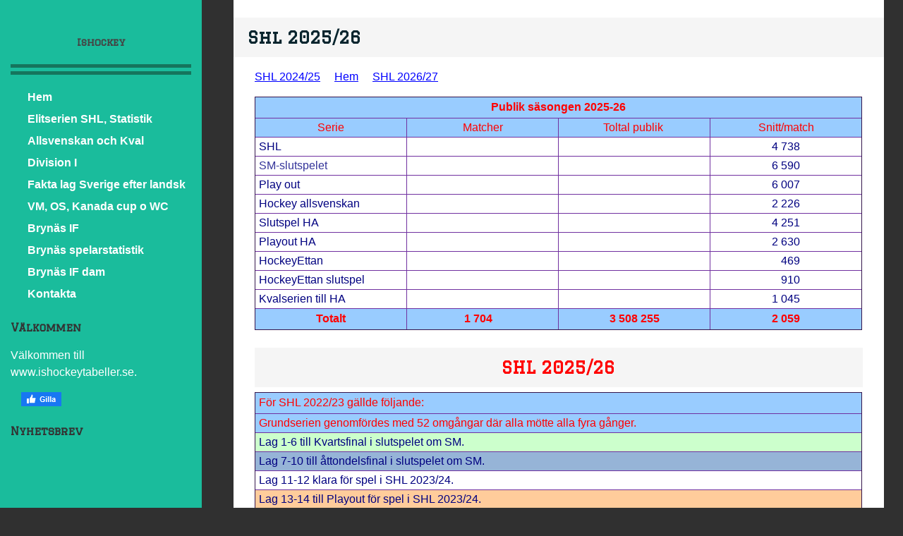

--- FILE ---
content_type: text/html; charset=utf-8
request_url: http://www.ishockeytabeller.se/shl-2025/26
body_size: 7779
content:
<!DOCTYPE html>
<html>
<head>
<title>Shl 2025/26 | </title>
<meta name="viewport" content="width=device-width, initial-scale=1">
<link rel="preconnect" href="https://fonts.gstatic.com" crossorigin>
<link href='https://fonts.googleapis.com/css?family=Graduate' rel='stylesheet' type='text/css'>

    <link rel="icon" href="https://staticjw.com/n/favicon.ico" sizes="any">
    <meta charset="utf-8">
    <meta property="fb:app_id" content="280052272008788">
    <meta name="generator" content="N.nu">
    <link rel="canonical" href="http://www.ishockeytabeller.se/shl-2025/26">


<style>body{background:none repeat scroll 0 0 #303030;color:#656565;overflow-x:hidden;padding:0;margin:0;position:relative;width:100%;word-wrap:break-word;}body:after{background:none repeat scroll 0 0 #1ABC9C;left:0;width:300px;}body,button,input,select,textarea{color:#FFF;font-family:Montserrat,sans-serif;font-size:16px;line-height:1.5;}img{display:block;border:none;}.clear{clear:both;}a:link{color:#1ABC9C;}a:hover{color:#15755d;text-decoration:none;}a:visited{color:#06F;}.r-wrapper{margin:0 auto;width:100%;}.r-content{margin-left:auto;margin-right:auto;width:940px;}.r-logo{border-bottom:15px double #15755d;margin:0 0 20px;padding:0;text-align:center;}.r-logo2,#fixed2{display:none;}.r-logo .r-title h3{font-size:27px;font-family:'Graduate',cursive;font-weight:bold;margin:0;padding:0 0 5px;}.r-logo .r-title h3 a{color:#FFF;display:inline-block;text-decoration:none;}.r-logo .r-description h4{color:#444;font-size:14px;margin:0 0 20px;}.r-logo2{background:#1ABC9C;padding:2% 2% 0;width:96%;}.r-logo2 .r-title h3{font-size:27px;line-height:1em;font-family:'Graduate',cursive;font-weight:bold;margin:0;padding:0 0 5px;}.r-logo2 .r-title h3 a{color:#fff;display:inline-block;text-decoration:none;}.r-logo2 .r-description h4{color:#444;font-size:14px;margin:0 0 20px;}#header-img{padding-bottom:0;margin:30px auto 0 auto;display:table;}#header-img img{border:none;margin:0 auto;}.r-menu ul#nav{font-family:'Graduate',cursive;list-style:none outside none;text-align:center;}#nav li{display:block;margin-left:-2px;margin-right:-2px;list-style:none;text-align:left;}#nav li a{color:#FFF;font-weight:bold;text-decoration:none;text-align:left!important;}#nav li#active a{padding:5px;color:#15755d}#nav li a:hover{color:#15755d;padding:5px;}.r-content-as{font-family:sans-serif;color:#656565}.r-content{background-color:#FFF;float:left;margin:0 auto 0 45px;width:72%;max-width:1062px;}.r-sidebar{background:none repeat scroll 0 0 #1ABC9C;font-family:'Verdana',sans-serif;float:left;padding:5px 15px;height:200%;width:20%;padding-bottom:115%;}.r-content-page{padding:0 30px;}.r-article .r-title-page h1{color:#08252E;padding-left:20px!important;font-size:24px;font-weight:bold;text-decoration:none;background:#F5F5F5;}.r-article .r-title-page h1,.r-article h2,.r-article h3,#fixed2 h4{margin-bottom:7px;margin-top:25px;background:#F5F5F5;padding:10px 0;font-family:'Graduate',cursive;}.r-article .r-content-page li{line-height:21px;list-style:square;margin-bottom:7px;}.r-article .r-content-page ul{margin-top:0;padding-left:25px;}.r-article .r-content-page blockquote{font-style:oblique;}.r-article .r-content-page blockquote:before{color:#636161;content:"“";font-family:'Trebuchet MS',serif;font-size:55px;margin-left:-40px;margin-top:12px;position:absolute;}.r-article .r-content-page img{background-color:#fff;border:1px solid #ccc;max-width:100%;height:auto;box-shadow:0 18px 5px -14px #666;margin:10px 0 5px 0;padding:4px;}img#rss-img{border:none!important;box-shadow:none;}fieldset#contact-form{background-color:#FCFCFC;border:1px solid #B3B3B3;border-radius:2px 2px 2px 2px;box-shadow:1px 1px 4px 0 #ccc inset;font-family:sans-serif;font-size:14px;padding:15px;width:352px;}#contact-form input[type="text"],#contact-form input[type="email"],#contact-form textarea{background-color:#FCFCFC;border:1px solid #B3B3B3;border-radius:2px 2px 2px 2px;box-shadow:1px 1px 4px 0 #ccc inset;padding:5px 6px 5px 5px;width:339px;}#contact-form input[type="text"]:focus,#contact-form input[type="email"]:focus,#contact-form textarea:focus{background-color:#F2F2F2;}#contact-form input[type="text"]:hover,#contact-form input[type="email"]:hover,#contact-form textarea:hover{background-color:#F2F2F2;}#contact-form input[type="submit"]{font-family:'Graduate',cursive;background:none repeat scroll 0 0 #1ABC9C;border:1px solid #666;border-radius:20px;box-shadow:0 0 2px 0 #ccc;float:right;font-size:14px;padding:5px 20px;}#contact-form input[type="submit"]:hover{background-color:#29F0F4;cursor:pointer;}.r-sidebar ul{margin:0;padding-left:20px;}.r-sidebar h4{font-size:15px;font-family:'Graduate',cursive;color:#333;margin-bottom:3px;margin-top:25px;}.r-sidebar ul li{margin-bottom:7px;padding-left:6px;}.r-sidebar a:link{color:#dadada;text-decoration:none;}.r-sidebar a:hover{color:#fff;}.r-sidebar a:visited{color:#15755d;}#fixed2 ul{margin:0;padding-left:20px;}#fixed2 h4{font-size:15px;font-family:'Graduate',cursive;color:#333;margin-bottom:3px;margin-top:25px;}#fixed2 ul li{list-style:none outside none;margin-bottom:7px;padding-left:6px;}#fixed2 a:link{color:#666;text-decoration:none;}#fixed2 a:hover{color:#ccc;}#fixed2 a:visited{color:#000;}.r-footer{margin-left:auto;margin-right:auto;font-weight:bold;text-align:center;padding:5px;}.r-footer small{font-size:15px;}.r-article .r-title-page h1:before{background:url(https://staticjw.com/n/templates/Writr/images/bullet.png);}.r-footer a:hover{text-decoration:none;}.r-footer a:hover{text-decoration:none;}.nav-text{display:none;}.r-article hr{margin:30px 10px;border:1px solid #1ABC9C;}@media screen and (max-width:1200px){#header-img img{width:100%}}@media screen and (max-width:1024px){.r-content{margin:0 auto 0 2%;width:72%;}}@media screen and (max-width:767px){.r-article .r-title-page h1{font-size:22px}.r-logo .r-title h3{font-size:25px}.nav-text{display:block}}@media screen and (max-width:700px){body{background:none repeat scroll 0 0 #303030!important}.r-content{margin:0 auto 0 1%;width:98%}.r-logo2{padding:5% 2% 0;width:96%}.r-logo2,#fixed2{display:inline-block}.r-article #fixed2{margin-left:4%;width:94%}.r-sidebar{display:none}.r-content{margin-top:45px;}body{margin-top:0!important;}}@media screen and (max-width:480px){.r-logo2{padding:7% 2% 0;width:96%}.r-article .r-content-page img{float:none!important;clear:both;border:none;box-shadow:none}fieldset#contact-form{width:85%}#contact-form input[type="text"],#contact-form input[type="email"],#contact-form textarea{width:95%}.r-content-page{padding:0 17px}.r-article .r-content-page blockquote::before{font-size:40px;margin-left:-25px}.r-article .r-content-page blockquote{margin:10px 18px}.r-article .r-content-page ul{margin-top:0;padding-left:18px}#fixed2 ul{margin:0;padding-left:3px}.r-article .r-title-page h1{font-size:21px}.blog-post h2.blog-title,.r-article h2{font-size:20px!important;line-height:20px!important}.r-article #fixed2{margin-left:5%;width:91%}}img{border:none;}</style>
</head>
<body>
<style>.nav-collapse{clip:rect(0 0 0 0);max-height:0;position:absolute;display:block;overflow:hidden;zoom:1;}.nav-collapse.opened{max-height:9999px;}.nav-toggle{-webkit-tap-highlight-color:rgba(0,0,0,0);-webkit-touch-callout:none;-webkit-user-select:none;-moz-user-select:none;-ms-user-select:none;-o-user-select:none;user-select:none;width:60px;height:36px;z-index:999999;position:absolute;right:15px;top:4px;overflow:hidden;display:block;background:#fff url(https://images.staticjw.com/jim/5063/hamburger-dark.png) no-repeat 50% 44%;}@media screen and (min-width: 700px) {.nav-collapse{position:relative;}.nav-collapse.closed{max-height:none;}.nav-toggle{display:none !important;}}@media (min-width: 700px) {ul#responsive-nav{display:none;}}@media (max-width: 700px){img {max-width:100%;height:auto;}#logo-image{max-width:90%;}.nav-collapse{margin-bottom:30px;margin-top:-45px;min-height:15px;}ul#nav{display:none;}ul#responsive-nav{width:100%;background-color:#000;margin:0;padding:0 0 10px;display:block;list-style:none;}ul#responsive-nav a{background:none;box-shadow:none;font-size:13px;text-decoration:none;color:#eee;display:block;padding:10px 0 5px 15px;text-transform:uppercase;font-family:arial;text-align:left;}ul#responsive-nav #active a {font-weight:bold;}ul#responsive-nav li{width:100%;line-height:25px;display:block;padding:0;border-top:1px solid #333;margin:0 !important;}ul#responsive-nav li:hover{background-color:#111;}body{margin-top:45px;background-color:#000;background-image:none;}}</style>

<div class="nav-collapse">
<ul id="responsive-nav">
    <li><a href="/">Hem</a></li>
    <li><a href="/elitserien-shl">Elitserien SHL, Statistik</a></li>
    <li><a href="/allsvenskan">Allsvenskan och Kval</a></li>
    <li><a href="/division-i">Division I</a></li>
    <li><a href="/fakta-lag">Fakta lag Sverige efter landsk</a></li>
    <li><a href="/vm-i-ishockey">VM, OS, Kanada cup o WC</a></li>
    <li><a href="/brynas-if">Brynäs IF</a></li>
    <li><a href="/shl">Brynäs spelarstatistik</a></li>
    <li><a href="/kanada-cup/wch">Brynäs IF dam</a></li>
    <li><a href="/kontakta">Kontakta</a></li>
</ul>
</div>


<div class="r-wrapper">
   <div class="r-sidebar">
		<div class="r-logo">
				<div class="r-title"><h3><a href="http://www.ishockeytabeller.se/"></a></h3></div>
				<div class="r-description"><h4>Ishockey</h4></div>
		</div>
	<nav id="main-nav">
<ul id="nav">
    <li><a href="/">Hem</a></li>
    <li><a href="/elitserien-shl">Elitserien SHL, Statistik</a></li>
    <li><a href="/allsvenskan">Allsvenskan och Kval</a></li>
    <li><a href="/division-i">Division I</a></li>
    <li><a href="/fakta-lag">Fakta lag Sverige efter landsk</a></li>
    <li><a href="/vm-i-ishockey">VM, OS, Kanada cup o WC</a></li>
    <li><a href="/brynas-if">Brynäs IF</a></li>
    <li><a href="/shl">Brynäs spelarstatistik</a></li>
    <li><a href="/kanada-cup/wch">Brynäs IF dam</a></li>
    <li><a href="/kontakta">Kontakta</a></li>
</ul>
</nav>
<div id="nav-trigger"></div>
<nav id="nav-mobile"></nav>
	    <h4>Välkommen</h4>
<p>Välkommen till www.ishockeytabeller.se.</p>
<a href="https://www.facebook.com/sharer/sharer.php?u=http://www.ishockeytabeller.se/" rel="nofollow" onclick="javascript:window.open(this.href,'', 'menubar=no,toolbar=no,resizable=yes,scrollbars=yes,height=400,width=600');return false;"><img style="margin:0 0 10px 15px;border:none;" class="fb-like-button" src="https://staticjw.com/images/fb-like-buttons/sv_SE.png" alt="Facebook"></a>
<h4>Nyhetsbrev</h4>
<iframe title="Prenumerera" src="/include/subscribe.php?id=302929&language=1" style="display:block;width:200px;border:0;height:70px;overflow:hidden;"  seamless></iframe>
<h4>Länkar</h4>
<ul>
<li><a href="https://dagenshemsida.n.nu/">Dagens N.nu hemsida</a></li>
<li><a href="https://n.nu/examples.php">Andra N.nu hemsidor</a></li>
</ul></div>
  <div class="r-content">
  <div class="r-logo2">
				<div class="r-title"><h3><a href="http://www.ishockeytabeller.se/"></a></h3></div>
				<div class="r-description"><h4>Ishockey</h4></div>
		</div>
	    <div class="r-content-as">
	    <div class="r-article">
             <div class="r-title-page"><h1>Shl 2025/26</h1></div>
             <div class="r-content-page">

<p><span style="text-decoration: underline;"><span style="color: #0000ff; text-decoration: underline;">SHL 2024/25</span></span>     <span style="text-decoration: underline;"><a href="http://www.ishockeytabeller.se/elitserien-shl"><span style="color: #0000ff; text-decoration: underline;">Hem</span></a></span>     <span style="text-decoration: underline; color: #0000ff;">SHL 2026/27</span></p>
<table style="border-collapse: collapse; width: 100%; height: 178px; border-color: #7030A0;" border="1">
<tbody>
<tr style="background-color: #99ccff; height: 30px;">
<td style="width: 100%; text-align: center; height: 27px;" colspan="4"><strong><span style="color: #ff0000;">Publik säsongen 2025-26</span></strong></td>
</tr>
<tr style="height: 25px; background-color: #99ccff;">
<td style="width: 25%; text-align: center; height: 22px;"><span style="color: #ff0000;">Serie</span></td>
<td style="width: 25%; text-align: center; height: 22px;"><span style="color: #ff0000;">Matcher</span></td>
<td style="width: 25%; text-align: center; height: 22px;"><span style="color: #ff0000;">Toltal publik </span></td>
<td style="width: 25%; text-align: center; height: 22px;"><span style="color: #ff0000;">Snitt/match</span></td>
</tr>
<tr style="height: 25px;">
<td style="width: 25%; text-align: left; height: 17px;"><span style="color: #000080;"> SHL</span></td>
<td style="text-align: center; width: 25%; height: 17px;" width="121"> </td>
<td style="text-align: center; width: 25%; height: 17px;" width="134"> </td>
<td style="text-align: center; width: 25%; height: 17px;" width="129"><span style="color: #000080;">4 738</span></td>
</tr>
<tr style="height: 25px;">
<td style="width: 25%; text-align: left; height: 17px;"><span style="color: #333399;"> SM-slutspelet</span></td>
<td style="text-align: center; width: 25%; height: 17px;" width="121"> </td>
<td style="text-align: center; width: 25%; height: 17px;" width="134"> </td>
<td style="text-align: center; width: 25%; height: 17px;" width="129"><span style="color: #000080;">6 590</span></td>
</tr>
<tr style="height: 25px;">
<td style="width: 25%; text-align: left; height: 17px;"><span style="color: #000080;"> Play out</span></td>
<td style="text-align: center; width: 25%; height: 17px;" width="121"> </td>
<td style="text-align: center; width: 25%; height: 17px;" width="134"> </td>
<td style="text-align: center; width: 25%; height: 17px;" width="129"><span style="color: #000080;">6 007</span></td>
</tr>
<tr style="height: 25px;">
<td style="width: 25%; text-align: left; height: 17px;"><span style="color: #000080;"> Hockey allsvenskan</span></td>
<td style="text-align: center; width: 25%; height: 17px;" width="121"> </td>
<td style="text-align: center; width: 25%; height: 17px;" width="134"> </td>
<td style="text-align: center; width: 25%; height: 17px;" width="129"><span style="color: #000080;">2 226</span></td>
</tr>
<tr style="height: 25px;">
<td style="width: 25%; text-align: left; height: 17px;"><span style="color: #000080;"> Slutspel HA</span></td>
<td style="text-align: center; width: 25%; height: 17px;" width="121"> </td>
<td style="text-align: center; width: 25%; height: 17px;" width="134"> </td>
<td style="text-align: center; width: 25%; height: 17px;" width="129"><span style="color: #000080;">4 251</span></td>
</tr>
<tr style="height: 25px;">
<td style="width: 25%; text-align: left; height: 17px;"><span style="color: #000080;"> Playout HA</span></td>
<td style="text-align: center; width: 25%; height: 17px;" width="121"> </td>
<td style="text-align: center; width: 25%; height: 17px;" width="134"> </td>
<td style="text-align: center; width: 25%; height: 17px;" width="129"><span style="color: #000080;">2 630</span></td>
</tr>
<tr style="height: 25px;">
<td style="width: 25%; text-align: left; height: 17px;"><span style="color: #000080;"> HockeyEttan</span></td>
<td style="text-align: center; width: 25%; height: 17px;" width="121"> </td>
<td style="text-align: center; width: 25%; height: 17px;" width="134"> </td>
<td style="text-align: center; width: 25%; height: 17px;" width="129"><span style="color: #000080;">   469</span></td>
</tr>
<tr style="height: 25px;">
<td style="width: 25%; text-align: left;"><span style="color: #000080;"> HockeyEttan slutspel</span></td>
<td style="text-align: center; width: 25%;"> </td>
<td style="text-align: center; width: 25%;"> </td>
<td style="text-align: center; width: 25%;"><span style="color: #000080;">   910</span></td>
</tr>
<tr style="height: 25px;">
<td style="width: 25%; text-align: left; height: 17px;"><span style="color: #000080;"> Kvalserien till HA</span></td>
<td style="text-align: center; width: 25%; height: 17px;" width="121"> </td>
<td style="text-align: center; width: 25%;"> </td>
<td style="text-align: center; width: 25%;"><span style="color: #000080;">1 045</span></td>
</tr>
<tr style="height: 30px; background-color: #99ccff;">
<td style="width: 25%; text-align: center; height: 27px;"><strong><span style="color: #ff0000;">Totalt</span></strong></td>
<td style="text-align: center; width: 25%; height: 27px;" width="121"><strong><span style="color: #ff0000;">1 704   </span></strong></td>
<td style="text-align: center; width: 25%; height: 27px;" width="134"><strong><span style="color: #ff0000;">3 508 255</span></strong></td>
<td style="text-align: center; width: 25%; height: 27px;" width="129"><strong><span style="color: #ff0000;">2 059</span></strong></td>
</tr>
</tbody>
</table>
<h2 style="text-align: center;"><span style="color: #ff0000;">SHL 2025/26</span></h2>
<table style="height: 160px; width: 100%; border-collapse: collapse; border-color: #7030a0;" border="1">
<tbody>
<tr style="background-color: #99ccff; height: 30px;">
<td style="text-align: left; height: 27px; width: 1.43885%;" colspan="10"><span style="color: #ff0000;"> För SHL 2022/23 gällde följande:</span></td>
</tr>
<tr style="background-color: #99ccff; height: 25px;">
<td style="width: 1.43885%; text-align: left;" colspan="10"><span style="color: #ff0000;"> Grundserien genomfördes med 52 omgångar där alla mötte alla fyra gånger.</span></td>
</tr>
<tr style="background-color: #ccffcc; height: 25px;">
<td style="height: 17px; text-align: left; width: 1.43885%;" colspan="10"><span style="color: #000080;"> Lag 1-6 till Kvartsfinal i slutspelet om SM.</span></td>
</tr>
<tr style="height: 25px; background-color: #96b4d7;">
<td style="text-align: left; height: 22px; width: 1.43885%;" colspan="10"><span style="color: #000080;"> Lag 7-10 till åttondelsfinal i slutspelet om SM.</span></td>
</tr>
<tr style="height: 25px;">
<td style="text-align: left; width: 1.43885%;" colspan="10"><span style="color: #000080;"> Lag 11-12 klara för spel i SHL 2023/24.</span></td>
</tr>
<tr style="background-color: #ffcc9b; height: 25px;">
<td style="width: 1.43885%; text-align: left;" colspan="10"><span style="color: #000080;"> Lag 13-14 till Playout för spel i SHL 2023/24.</span></td>
</tr>
</tbody>
</table>
<p> </p>
<table style="width: 100%; border-collapse: collapse; border-color: #7030a0;" border="1">
<tbody>
<tr style="background-color: #99ccff; height: 30px;">
<td style="width: 100.442%; text-align: center;" colspan="14"><span style="color: #ff0000;">SHL 2025-2026</span></td>
</tr>
<tr style="background-color: #99ccff; height: 25px;">
<td style="width: 5.01475%; text-align: center;"><span style="color: #ff0000;">Pl</span></td>
<td style="width: 26.9912%; height: 17px; text-align: left;"><span style="color: #ff0000;"> Lag</span></td>
<td style="width: 6.0472%; height: 17px; text-align: center;"><span style="color: #ff0000;">M</span></td>
<td style="width: 6.0472%; height: 17px; text-align: center;"><span style="color: #ff0000;">V</span></td>
<td style="width: 6.0472%; height: 17px; text-align: center;"><span style="color: #ff0000;">O</span></td>
<td style="width: 6.0472%; height: 17px; text-align: center;"><span style="color: #ff0000;">F</span></td>
<td style="width: 6.0472%; height: 17px; text-align: center;"><span style="color: #ff0000;">M+</span></td>
<td style="width: 6.0472%; height: 17px; text-align: center;"><span style="color: #ff0000;">M-</span></td>
<td style="width: 6.0472%; height: 17px; text-align: center;"><span style="color: #ff0000;">+-</span></td>
<td style="width: 6.0472%; height: 17px; text-align: center;"><span style="color: #ff0000;">PO</span></td>
<td style="width: 5.01475%; height: 17px; text-align: center;"><span style="color: #ff0000;">VÖ</span></td>
<td style="width: 5.01475%; text-align: center; height: 17px;"><span style="color: #ff0000;">FÖ</span></td>
<td style="width: 5.01475%; text-align: center; height: 17px;"><span style="color: #ff0000;">VS</span></td>
<td style="width: 5.01475%; text-align: center; height: 17px;"><span style="color: #ff0000;">FS</span></td>
</tr>
<tr style="background-color: #ccffcc; height: 25px;">
<td style="width: 5.01475%; text-align: center;"><span style="color: #000080;">1</span></td>
<td style="width: 26.9912%;" width="138"> </td>
<td style="text-align: center; width: 6.0472%;" width="47"> </td>
<td style="text-align: center; width: 6.0472%;" width="47"> </td>
<td style="text-align: center; width: 6.0472%;" width="47"> </td>
<td style="text-align: center; width: 6.0472%;" width="47"> </td>
<td style="text-align: center; width: 6.0472%;" width="47"> </td>
<td style="text-align: center; width: 6.0472%;" width="47"> </td>
<td style="text-align: center; width: 6.0472%;" width="47"> </td>
<td style="text-align: center; width: 6.0472%;" width="47"> </td>
<td style="text-align: center; width: 5.01475%;" width="47"> </td>
<td style="text-align: center; width: 5.01475%;" width="47"> </td>
<td style="text-align: center; width: 5.01475%;" width="47"> </td>
<td style="text-align: center; width: 5.01475%;" width="47"> </td>
</tr>
<tr style="background-color: #ccffcc; height: 25px;">
<td style="width: 5.01475%; text-align: center;"><span style="color: #000080;">2</span></td>
<td style="width: 26.9912%;" width="138"> </td>
<td style="text-align: center; width: 6.0472%;" width="47"> </td>
<td style="text-align: center; width: 6.0472%;" width="47"> </td>
<td style="text-align: center; width: 6.0472%;" width="47"> </td>
<td style="text-align: center; width: 6.0472%;" width="47"> </td>
<td style="text-align: center; width: 6.0472%;" width="47"> </td>
<td style="text-align: center; width: 6.0472%;" width="47"> </td>
<td style="text-align: center; width: 6.0472%;" width="47"> </td>
<td style="text-align: center; width: 6.0472%;" width="47"> </td>
<td style="text-align: center; width: 5.01475%;" width="47"> </td>
<td style="text-align: center; width: 5.01475%;" width="47"> </td>
<td style="text-align: center; width: 5.01475%;" width="47"> </td>
<td style="text-align: center; width: 5.01475%;" width="47"> </td>
</tr>
<tr style="background-color: #ccffcc; height: 25px;">
<td style="width: 5.01475%; text-align: center;"><span style="color: #000080;">3</span></td>
<td style="width: 26.9912%;" width="138"> </td>
<td style="text-align: center; width: 6.0472%;" width="47"> </td>
<td style="text-align: center; width: 6.0472%;" width="47"> </td>
<td style="text-align: center; width: 6.0472%;" width="47"> </td>
<td style="text-align: center; width: 6.0472%;" width="47"> </td>
<td style="text-align: center; width: 6.0472%;" width="47"> </td>
<td style="text-align: center; width: 6.0472%;" width="47"> </td>
<td style="text-align: center; width: 6.0472%;" width="47"> </td>
<td style="text-align: center; width: 6.0472%;" width="47"> </td>
<td style="text-align: center; width: 5.01475%;" width="47"> </td>
<td style="text-align: center; width: 5.01475%;" width="47"> </td>
<td style="text-align: center; width: 5.01475%;" width="47"> </td>
<td style="text-align: center; width: 5.01475%;" width="47"> </td>
</tr>
<tr style="background-color: #ccffcc; height: 25px;">
<td style="width: 5.01475%; text-align: center;"><span style="color: #000080;">4</span></td>
<td style="width: 26.9912%;" width="138"> </td>
<td style="text-align: center; width: 6.0472%;" width="47"> </td>
<td style="text-align: center; width: 6.0472%;" width="47"> </td>
<td style="text-align: center; width: 6.0472%;" width="47"> </td>
<td style="text-align: center; width: 6.0472%;" width="47"> </td>
<td style="text-align: center; width: 6.0472%;" width="47"> </td>
<td style="text-align: center; width: 6.0472%;" width="47"> </td>
<td style="text-align: center; width: 6.0472%;" width="47"> </td>
<td style="text-align: center; width: 6.0472%;" width="47"> </td>
<td style="text-align: center; width: 5.01475%;" width="47"> </td>
<td style="text-align: center; width: 5.01475%;" width="47"> </td>
<td style="text-align: center; width: 5.01475%;" width="47"> </td>
<td style="text-align: center; width: 5.01475%;" width="47"> </td>
</tr>
<tr style="background-color: #ccffcc; height: 25px;">
<td style="width: 5.01475%; text-align: center;"><span style="color: #000080;">5</span></td>
<td style="width: 26.9912%;" width="138"> </td>
<td style="text-align: center; width: 6.0472%;" width="47"> </td>
<td style="text-align: center; width: 6.0472%;" width="47"> </td>
<td style="text-align: center; width: 6.0472%;" width="47"> </td>
<td style="text-align: center; width: 6.0472%;" width="47"> </td>
<td style="text-align: center; width: 6.0472%;" width="47"> </td>
<td style="text-align: center; width: 6.0472%;" width="47"> </td>
<td style="text-align: center; width: 6.0472%;" width="47"> </td>
<td style="text-align: center; width: 6.0472%;" width="47"> </td>
<td style="text-align: center; width: 5.01475%;" width="47"> </td>
<td style="text-align: center; width: 5.01475%;" width="47"> </td>
<td style="text-align: center; width: 5.01475%;" width="47"> </td>
<td style="text-align: center; width: 5.01475%;" width="47"> </td>
</tr>
<tr style="background-color: #ccffcc; height: 25px;">
<td style="width: 5.01475%; text-align: center;"><strong><span style="color: #000080;">6</span></strong></td>
<td style="width: 26.9912%;" width="138"> </td>
<td style="text-align: center; width: 6.0472%;" width="47"> </td>
<td style="text-align: center; width: 6.0472%;" width="47"> </td>
<td style="text-align: center; width: 6.0472%;" width="47"> </td>
<td style="text-align: center; width: 6.0472%;" width="47"> </td>
<td style="text-align: center; width: 6.0472%;" width="47"> </td>
<td style="text-align: center; width: 6.0472%;" width="47"> </td>
<td style="text-align: center; width: 6.0472%;" width="47"> </td>
<td style="text-align: center; width: 6.0472%;" width="47"> </td>
<td style="text-align: center; width: 5.01475%;" width="47"> </td>
<td style="text-align: center; width: 5.01475%;" width="47"> </td>
<td style="text-align: center; width: 5.01475%;" width="47"> </td>
<td style="text-align: center; width: 5.01475%;" width="47"> </td>
</tr>
<tr style="background-color: #96b4d7; height: 25px;">
<td style="width: 5.01475%; text-align: center;"><span style="color: #000080;">7</span></td>
<td style="width: 26.9912%;" width="138"> </td>
<td style="text-align: center; width: 6.0472%;" width="47"> </td>
<td style="text-align: center; width: 6.0472%;" width="47"> </td>
<td style="text-align: center; width: 6.0472%;" width="47"> </td>
<td style="text-align: center; width: 6.0472%;" width="47"> </td>
<td style="text-align: center; width: 6.0472%;" width="47"> </td>
<td style="text-align: center; width: 6.0472%;" width="47"> </td>
<td style="text-align: center; width: 6.0472%;" width="47"> </td>
<td style="text-align: center; width: 6.0472%;" width="47"> </td>
<td style="text-align: center; width: 5.01475%;" width="47"> </td>
<td style="text-align: center; width: 5.01475%;" width="47"> </td>
<td style="text-align: center; width: 5.01475%;" width="47"> </td>
<td style="text-align: center; width: 5.01475%;" width="47"> </td>
</tr>
<tr style="background-color: #96b4d7; height: 25px;">
<td style="width: 5.01475%; text-align: center;"><span style="color: #000080;">8</span></td>
<td style="width: 26.9912%;" width="138"> </td>
<td style="text-align: center; width: 6.0472%;" width="47"> </td>
<td style="text-align: center; width: 6.0472%;" width="47"> </td>
<td style="text-align: center; width: 6.0472%;" width="47"> </td>
<td style="text-align: center; width: 6.0472%;" width="47"> </td>
<td style="text-align: center; width: 6.0472%;" width="47"> </td>
<td style="text-align: center; width: 6.0472%;" width="47"> </td>
<td style="text-align: center; width: 6.0472%;" width="47"> </td>
<td style="text-align: center; width: 6.0472%;" width="47"> </td>
<td style="text-align: center; width: 5.01475%;" width="47"> </td>
<td style="text-align: center; width: 5.01475%;" width="47"> </td>
<td style="text-align: center; width: 5.01475%;" width="47"> </td>
<td style="text-align: center; width: 5.01475%;" width="47"> </td>
</tr>
<tr style="background-color: #96b4d7; height: 25px;">
<td style="width: 5.01475%; text-align: center;"><span style="color: #000080;">9</span></td>
<td style="width: 26.9912%;" width="138"> </td>
<td style="text-align: center; width: 6.0472%;" width="47"> </td>
<td style="text-align: center; width: 6.0472%;" width="47"> </td>
<td style="text-align: center; width: 6.0472%;" width="47"> </td>
<td style="text-align: center; width: 6.0472%;" width="47"> </td>
<td style="text-align: center; width: 6.0472%;" width="47"> </td>
<td style="text-align: center; width: 6.0472%;" width="47"> </td>
<td style="text-align: center; width: 6.0472%;" width="47"> </td>
<td style="text-align: center; width: 6.0472%;" width="47"> </td>
<td style="text-align: center; width: 5.01475%;" width="47"> </td>
<td style="text-align: center; width: 5.01475%;" width="47"> </td>
<td style="text-align: center; width: 5.01475%;" width="47"> </td>
<td style="text-align: center; width: 5.01475%;" width="47"> </td>
</tr>
<tr style="background-color: #96b4d7; height: 25px;">
<td style="width: 5.01475%; text-align: center;"><span style="color: #000080;">10</span></td>
<td style="width: 26.9912%;" width="138"> </td>
<td style="text-align: center; width: 6.0472%;" width="47"> </td>
<td style="text-align: center; width: 6.0472%;" width="47"> </td>
<td style="text-align: center; width: 6.0472%;" width="47"> </td>
<td style="text-align: center; width: 6.0472%;" width="47"> </td>
<td style="text-align: center; width: 6.0472%;" width="47"> </td>
<td style="text-align: center; width: 6.0472%;" width="47"> </td>
<td style="text-align: center; width: 6.0472%;" width="47"> </td>
<td style="text-align: center; width: 6.0472%;" width="47"> </td>
<td style="text-align: center; width: 5.01475%;" width="47"> </td>
<td style="text-align: center; width: 5.01475%;" width="47"> </td>
<td style="text-align: center; width: 5.01475%;" width="47"> </td>
<td style="text-align: center; width: 5.01475%;" width="47"> </td>
</tr>
<tr style="height: 25px;">
<td style="width: 5.01475%; text-align: center;"><span style="color: #000080;">11</span></td>
<td style="width: 26.9912%;" width="138"> </td>
<td style="text-align: center; width: 6.0472%;" width="47"> </td>
<td style="text-align: center; width: 6.0472%;" width="47"> </td>
<td style="text-align: center; width: 6.0472%;" width="47"> </td>
<td style="text-align: center; width: 6.0472%;" width="47"> </td>
<td style="text-align: center; width: 6.0472%;" width="47"> </td>
<td style="text-align: center; width: 6.0472%;" width="47"> </td>
<td style="text-align: center; width: 6.0472%;" width="47"> </td>
<td style="text-align: center; width: 6.0472%;" width="47"> </td>
<td style="text-align: center; width: 5.01475%;" width="47"> </td>
<td style="text-align: center; width: 5.01475%;" width="47"> </td>
<td style="text-align: center; width: 5.01475%;" width="47"> </td>
<td style="text-align: center; width: 5.01475%;" width="47"> </td>
</tr>
<tr style="height: 25px;">
<td style="width: 5.01475%; text-align: center;"><span style="color: #000080;">12</span></td>
<td style="width: 26.9912%;" width="138"> </td>
<td style="text-align: center; width: 6.0472%;" width="47"> </td>
<td style="text-align: center; width: 6.0472%;" width="47"> </td>
<td style="text-align: center; width: 6.0472%;" width="47"> </td>
<td style="text-align: center; width: 6.0472%;" width="47"> </td>
<td style="text-align: center; width: 6.0472%;" width="47"> </td>
<td style="text-align: center; width: 6.0472%;" width="47"> </td>
<td style="text-align: center; width: 6.0472%;" width="47"> </td>
<td style="text-align: center; width: 6.0472%;" width="47"> </td>
<td style="text-align: center; width: 5.01475%;" width="47"> </td>
<td style="text-align: center; width: 5.01475%;" width="47"> </td>
<td style="text-align: center; width: 5.01475%;" width="47"> </td>
<td style="text-align: center; width: 5.01475%;" width="47"> </td>
</tr>
<tr style="background-color: #ffcc9b; height: 25px;">
<td style="width: 5.01475%; text-align: center;"><span style="color: #000080;">13</span></td>
<td style="width: 26.9912%;" width="138"> </td>
<td style="text-align: center; width: 6.0472%;" width="47"> </td>
<td style="text-align: center; width: 6.0472%;" width="47"> </td>
<td style="text-align: center; width: 6.0472%;" width="47"> </td>
<td style="text-align: center; width: 6.0472%;" width="47"> </td>
<td style="text-align: center; width: 6.0472%;" width="47"> </td>
<td style="text-align: center; width: 6.0472%;" width="47"> </td>
<td style="text-align: center; width: 6.0472%;" width="47"> </td>
<td style="text-align: center; width: 6.0472%;" width="47"> </td>
<td style="text-align: center; width: 5.01475%;" width="47"> </td>
<td style="text-align: center; width: 5.01475%;" width="47"> </td>
<td style="text-align: center; width: 5.01475%;" width="47"> </td>
<td style="text-align: center; width: 5.01475%;" width="47"> </td>
</tr>
<tr style="background-color: #ffcc9b; height: 25px;">
<td style="width: 5.01475%; text-align: center;"><span style="color: #000080;">14</span></td>
<td style="width: 26.9912%;" width="138"> </td>
<td style="text-align: center; width: 6.0472%;" width="47"> </td>
<td style="text-align: center; width: 6.0472%;" width="47"> </td>
<td style="text-align: center; width: 6.0472%;" width="47"> </td>
<td style="text-align: center; width: 6.0472%;" width="47"> </td>
<td style="text-align: center; width: 6.0472%;" width="47"> </td>
<td style="text-align: center; width: 6.0472%;" width="47"> </td>
<td style="text-align: center; width: 6.0472%;" width="47"> </td>
<td style="text-align: center; width: 6.0472%;" width="47"> </td>
<td style="text-align: center; width: 5.01475%;" width="47"> </td>
<td style="text-align: center; width: 5.01475%;" width="47"> </td>
<td style="text-align: center; width: 5.01475%;" width="47"> </td>
<td style="text-align: center; width: 5.01475%;" width="47"> </td>
</tr>
</tbody>
</table>
<p> </p>
<p> </p>
<p> </p>
<table style="height: 310px; width: 100%; border-collapse: collapse; border-color: #7030a0;" border="1">
<tbody>
<tr style="height: 30px; background-color: #99ccff;">
<td style="width: 100%; text-align: center; height: 27px;" colspan="8"><span style="color: #ff0000;">Poängliga SHL 2022-23</span></td>
</tr>
<tr style="background-color: #99ccff; height: 25px;">
<td style="width: 8%; height: 17px; text-align: center;"><span style="color: #ff0000;">Pl</span></td>
<td style="height: 17px; text-align: left; width: 25%;"><span style="color: #ff0000;"> Namn</span></td>
<td style="width: 25%; height: 17px; text-align: left;"><span style="color: #ff0000;"> Lag</span></td>
<td style="width: 8%; height: 17px; text-align: center;"><span style="color: #ff0000;">Ma</span></td>
<td style="width: 8%; height: 17px; text-align: center;"><span style="color: #ff0000;">Utv</span></td>
<td style="width: 8%; height: 17px; text-align: center;"><span style="color: #ff0000;">Mål</span></td>
<td style="width: 8%; height: 17px; text-align: center;"><span style="color: #ff0000;">Ass</span></td>
<td style="width: 10%; height: 17px; text-align: center;"><span style="color: #ff0000;">Poäng</span></td>
</tr>
<tr style="height: 25px;">
<td style="width: 8%; height: 17px; text-align: center;"><span style="color: #000080;">1</span></td>
<td style="width: 25%;" width="138"> </td>
<td style="width: 25%;" width="119"> </td>
<td style="text-align: center; width: 8%;" width="47"> </td>
<td style="text-align: center; width: 8%;" width="47"> </td>
<td style="text-align: center; width: 8%;" width="47"> </td>
<td style="text-align: center; width: 8%;" width="47"> </td>
<td style="text-align: center; width: 10%;" width="47"> </td>
</tr>
<tr style="height: 25px;">
<td style="width: 8%; text-align: center; height: 17px;"><span style="color: #000080;">2</span></td>
<td style="width: 25%;" width="138"> </td>
<td style="width: 25%;" width="119"> </td>
<td style="text-align: center; width: 8%;" width="47"> </td>
<td style="text-align: center; width: 8%;" width="47"> </td>
<td style="text-align: center; width: 8%;" width="47"> </td>
<td style="text-align: center; width: 8%;" width="47"> </td>
<td style="text-align: center; width: 10%;" width="47"> </td>
</tr>
<tr style="height: 25px;">
<td style="text-align: center; width: 8%; height: 17px;"><span style="color: #000080;">3</span></td>
<td style="width: 25%;" width="138"> </td>
<td style="width: 25%;" width="119"> </td>
<td style="text-align: center; width: 8%;" width="47"> </td>
<td style="text-align: center; width: 8%;" width="47"> </td>
<td style="text-align: center; width: 8%;" width="47"> </td>
<td style="text-align: center; width: 8%;" width="47"> </td>
<td style="text-align: center; width: 10%;" width="47"> </td>
</tr>
<tr style="height: 25px;">
<td style="text-align: center; width: 8%; height: 17px;"><span style="color: #000080;">4</span></td>
<td style="width: 25%;" width="138"> </td>
<td style="width: 25%;" width="119"> </td>
<td style="text-align: center; width: 8%;" width="47"> </td>
<td style="text-align: center; width: 8%;" width="47"> </td>
<td style="text-align: center; width: 8%;" width="47"> </td>
<td style="text-align: center; width: 8%;" width="47"> </td>
<td style="text-align: center; width: 10%;" width="47"> </td>
</tr>
<tr style="height: 25px;">
<td style="text-align: center; width: 8%; height: 17px;"><span style="color: #000080;">5</span></td>
<td style="width: 25%;" width="138"> </td>
<td style="width: 25%;" width="119"> </td>
<td style="text-align: center; width: 8%;" width="47"> </td>
<td style="text-align: center; width: 8%;" width="47"> </td>
<td style="text-align: center; width: 8%;" width="47"> </td>
<td style="text-align: center; width: 8%;" width="47"> </td>
<td style="text-align: center; width: 10%;" width="47"> </td>
</tr>
<tr style="height: 30px; background-color: #99ccff;">
<td style="width: 100%; text-align: center; height: 27px;" colspan="8"><span style="color: #ff0000;">Utvisningsliga SHL 2022-23</span></td>
</tr>
<tr style="background-color: #99ccff; height: 25px;">
<td style="width: 8%; height: 17px; text-align: center;"><span style="color: #ff0000;">Pl</span></td>
<td style="height: 17px; text-align: left; width: 25%;"><span style="color: #ff0000;"> Namn</span></td>
<td style="width: 25%; height: 17px; text-align: left;"><span style="color: #ff0000;"> Lag</span></td>
<td style="width: 8%; height: 17px; text-align: center;"><span style="color: #ff0000;">Ma</span></td>
<td style="width: 8%; height: 17px; text-align: center;"><span style="color: #ff0000;">Mål</span></td>
<td style="width: 8%; height: 17px; text-align: center;"><span style="color: #ff0000;">Ass</span></td>
<td style="width: 8%; height: 17px; text-align: center;"><span style="color: #ff0000;">Poäng</span></td>
<td style="width: 10%; height: 17px; text-align: center;"><span style="color: #ff0000;">Utv</span></td>
</tr>
<tr style="height: 25px;">
<td style="width: 8%; text-align: center; height: 17px;"><span style="color: #000080;">1</span></td>
<td style="width: 25%;" width="138"> </td>
<td style="width: 25%;"> </td>
<td style="text-align: center; width: 8%;" width="47"> </td>
<td style="text-align: center; width: 8%;"> </td>
<td style="text-align: center; width: 8%;" width="47"> </td>
<td style="text-align: center; width: 8%;" width="47"> </td>
<td style="text-align: center; width: 10%;" width="47"> </td>
</tr>
<tr style="height: 25px;">
<td style="text-align: center; width: 8%; height: 17px;"><span style="color: #000080;">2</span></td>
<td style="width: 25%;" width="138"> </td>
<td style="width: 25%;"> </td>
<td style="text-align: center; width: 8%;" width="47"> </td>
<td style="text-align: center; width: 8%;"> </td>
<td style="text-align: center; width: 8%;" width="47"> </td>
<td style="text-align: center; width: 8%;" width="47"> </td>
<td style="text-align: center; width: 10%;" width="47"> </td>
</tr>
<tr style="height: 25px;">
<td style="text-align: center; height: 17px; width: 8%;"><span style="color: #000080;">3</span></td>
<td style="width: 25%;" width="138"> </td>
<td style="width: 25%;"> </td>
<td style="text-align: center; width: 8%;" width="47"> </td>
<td style="text-align: center; width: 8%;"> </td>
<td style="text-align: center; width: 8%;" width="47"> </td>
<td style="text-align: center; width: 8%;" width="47"> </td>
<td style="text-align: center; width: 10%;" width="47"> </td>
</tr>
</tbody>
</table>
<p> </p>
<table style="height: 320px; width: 100%; border-collapse: collapse; border-color: #7030a0;" border="1">
<tbody>
<tr style="height: 30px; background-color: #99ccff;">
<td style="width: 100%; text-align: center; height: 27px;" colspan="6"><span style="color: #ff0000;">Åttondelsfinal 2023</span></td>
</tr>
<tr style="height: 30px; background-color: #99ccff;">
<td style="width: 100%; text-align: center; height: 27px;" colspan="6"><span style="color: #000080;"><strong> </strong>-  0-0 i matcher</span></td>
</tr>
<tr style="background-color: #99ccff; height: 25px;">
<td style="width: 6%; text-align: center;"><span style="color: #ff0000;">Nr</span></td>
<td style="width: 15%; text-align: center;"><span style="color: #ff0000;">Datum</span></td>
<td style="width: 28%; text-align: center;"><span style="color: #ff0000;">Arena</span></td>
<td style="width: 10%; text-align: center;"><span style="color: #ff0000;">Publik</span></td>
<td style="width: 31%; text-align: center;"><span style="color: #ff0000;">Periodsiffror</span></td>
<td style="width: 10%; text-align: center;"><span style="color: #ff0000;">Resultat</span></td>
</tr>
<tr style="height: 25px;">
<td style="width: 6%; text-align: center; height: 18px;"><span style="color: #000080;">1</span></td>
<td style="width: 15%; text-align: center;"> </td>
<td style="width: 28%; text-align: left;"> </td>
<td style="width: 10%; text-align: center;"> </td>
<td style="width: 31%; text-align: center;"> </td>
<td style="width: 10%; text-align: center;"> </td>
</tr>
<tr style="height: 25px;">
<td style="width: 6%; height: 17px; text-align: center;"><span style="color: #000080;">2</span></td>
<td style="width: 15%; text-align: center;"> </td>
<td style="width: 28%; text-align: left;"> </td>
<td style="width: 10%; text-align: center;"> </td>
<td style="width: 31%; text-align: center;"> </td>
<td style="width: 10%; text-align: center;"> </td>
</tr>
<tr style="height: 25px;">
<td style="width: 6%; height: 17px; text-align: center;"><span style="color: #000080;">3</span></td>
<td style="width: 15%; text-align: center;"> </td>
<td style="width: 28%; text-align: left;"> </td>
<td style="width: 10%; text-align: center;"> </td>
<td style="width: 31%; text-align: center;"> </td>
<td style="width: 10%; text-align: center;"> </td>
</tr>
<tr style="height: 30px; background-color: #99ccff;">
<td style="width: 100%; text-align: center; height: 27px;" colspan="6"><span style="color: #000080;"> -  0-0 i matcher</span></td>
</tr>
<tr style="background-color: #99ccff; height: 25px;">
<td style="width: 6%; text-align: center;"><span style="color: #ff0000;">Nr</span></td>
<td style="width: 15%; text-align: center;"><span style="color: #ff0000;">Datum</span></td>
<td style="width: 28%; text-align: center;"><span style="color: #ff0000;">Arena</span></td>
<td style="width: 10%; text-align: center;"><span style="color: #ff0000;">Publik</span></td>
<td style="width: 31%; text-align: center;"><span style="color: #ff0000;">Periodsiffror</span></td>
<td style="width: 10%; text-align: center;"><span style="color: #ff0000;">Resultat</span></td>
</tr>
<tr style="height: 25px;">
<td style="width: 6%; text-align: center; height: 18px;"><span style="color: #000080;">1</span></td>
<td style="width: 15%; text-align: center;"> </td>
<td style="width: 28%; text-align: left;"> </td>
<td style="width: 10%; text-align: center;"> </td>
<td style="width: 31%; text-align: center;"> </td>
<td style="width: 10%; text-align: center;"> </td>
</tr>
<tr style="height: 25px;">
<td style="width: 6%; height: 17px; text-align: center;"><span style="color: #000080;">2</span></td>
<td style="width: 15%; text-align: center;"> </td>
<td style="width: 28%; text-align: left;"> </td>
<td style="width: 10%; text-align: center;"> </td>
<td style="width: 31%; text-align: center;"> </td>
<td style="width: 10%; text-align: center;"> </td>
</tr>
<tr style="height: 25px;">
<td style="width: 6%; height: 17px; text-align: center;"><span style="color: #000080;">3</span></td>
<td style="width: 15%; text-align: center;"> </td>
<td style="width: 28%; text-align: left;"> </td>
<td style="width: 10%; text-align: center;"> </td>
<td style="width: 31%; text-align: center;"> </td>
<td style="width: 10%; text-align: center;"> </td>
</tr>
<tr style="background-color: #99ccff; height: 30px;">
<td style="width: 100%; text-align: center;" colspan="6"><span style="color: #ff0000;"> och  till kvartsfinal.</span></td>
</tr>
</tbody>
</table>
<p> </p>
<table style="height: 800px; width: 100%; border-collapse: collapse; border-color: #7030a0;" border="1">
<tbody>
<tr style="height: 30px; background-color: #99ccff;">
<td style="width: 100.197%; text-align: center; height: 27px;" colspan="6"><span style="color: #ff0000;">Kvartsfinaler 2023</span></td>
</tr>
<tr style="height: 30px; background-color: #99ccff;">
<td style="width: 100.197%; text-align: center; height: 27px;" colspan="6"><span style="color: #000080;"> -   0-0 i matcher</span></td>
</tr>
<tr style="background-color: #99ccff; height: 25px;">
<td style="width: 6.05911%; text-align: center;"><span style="color: #ff0000;">Nr</span></td>
<td style="width: 15.0739%; text-align: center;"><span style="color: #ff0000;">Datum</span></td>
<td style="width: 27.0448%;"><span style="color: #ff0000;"> Arena</span></td>
<td style="width: 10.9355%; text-align: center;"><span style="color: #ff0000;">Publik</span></td>
<td style="width: 31.0345%; text-align: center;"><span style="color: #ff0000;">Periodsiffror</span></td>
<td style="width: 10.0493%; text-align: center;"><span style="color: #ff0000;">Resultat</span></td>
</tr>
<tr style="height: 25px;">
<td style="width: 6.05911%; text-align: center; height: 18px;"><span style="color: #000080;">1</span></td>
<td style="width: 15.0739%; text-align: center;" width="80"> </td>
<td style="width: 27.0448%;" width="156"> </td>
<td style="width: 10.9355%; text-align: center;" width="80"> </td>
<td style="width: 31.0345%; text-align: center;" width="195"> </td>
<td style="width: 10.0493%; text-align: center;" width="73"> </td>
</tr>
<tr style="height: 25px;">
<td style="width: 6.05911%; height: 17px; text-align: center;"><span style="color: #000080;">2</span></td>
<td style="width: 15.0739%; text-align: center;" width="80"> </td>
<td style="width: 27.0448%;" width="156"> </td>
<td style="width: 10.9355%; text-align: center;" width="80"> </td>
<td style="width: 31.0345%; text-align: center;" width="195"> </td>
<td style="width: 10.0493%; text-align: center;" width="73"> </td>
</tr>
<tr style="height: 25px;">
<td style="width: 6.05911%; height: 17px; text-align: center;"><span style="color: #000080;">3</span></td>
<td style="width: 15.0739%; text-align: center;" width="80"> </td>
<td style="width: 27.0448%;" width="156"> </td>
<td style="width: 10.9355%; text-align: center;" width="80"> </td>
<td style="width: 31.0345%; text-align: center;" width="195"> </td>
<td style="width: 10.0493%; text-align: center;" width="73"> </td>
</tr>
<tr style="height: 25px;">
<td style="width: 6.05911%; height: 17px; text-align: center;"><span style="color: #000080;">4</span></td>
<td style="width: 15.0739%; text-align: center;" width="80"> </td>
<td style="width: 27.0448%;" width="156"> </td>
<td style="width: 10.9355%; text-align: center;" width="80"> </td>
<td style="width: 31.0345%; text-align: center;" width="195"> </td>
<td style="width: 10.0493%; text-align: center;" width="73"> </td>
</tr>
<tr style="height: 25px;">
<td style="width: 6.05911%; text-align: center;"><span style="color: #000080;">5</span></td>
<td style="width: 15.0739%; text-align: center;" width="80"> </td>
<td style="width: 27.0448%;"> </td>
<td style="width: 10.9355%; text-align: center;"> </td>
<td style="width: 31.0345%; text-align: center;"> </td>
<td style="width: 10.0493%; text-align: center;"> </td>
</tr>
<tr style="height: 25px;">
<td style="width: 6.05911%; text-align: center;"><span style="color: #000080;">6</span></td>
<td style="width: 15.0739%; text-align: center;"> </td>
<td style="width: 27.0448%;"> </td>
<td style="width: 10.9355%; text-align: center;"> </td>
<td style="width: 31.0345%; text-align: center;"> </td>
<td style="width: 10.0493%; text-align: center;"> </td>
</tr>
<tr style="height: 25px;">
<td style="width: 6.05911%; text-align: center;"><span style="color: #000080;">7</span></td>
<td style="width: 15.0739%; text-align: center;"> </td>
<td style="width: 27.0448%;"> </td>
<td style="width: 10.9355%; text-align: center;"> </td>
<td style="width: 31.0345%; text-align: center;"> </td>
<td style="width: 10.0493%; text-align: center;"> </td>
</tr>
<tr style="height: 30px; background-color: #99ccff;">
<td style="width: 100.197%; text-align: center; height: 27px;" colspan="6"><span style="color: #000080;"> -  0-0 i matcher</span></td>
</tr>
<tr style="background-color: #99ccff; height: 25px;">
<td style="width: 6.05911%; text-align: center;"><span style="color: #ff0000;">Nr</span></td>
<td style="width: 15.0739%; text-align: center;"><span style="color: #ff0000;">Datum</span></td>
<td style="width: 27.0448%;"><span style="color: #ff0000;"> Arena</span></td>
<td style="width: 10.9355%; text-align: center;"><span style="color: #ff0000;">Publik</span></td>
<td style="width: 31.0345%; text-align: center;"><span style="color: #ff0000;">Periodsiffror</span></td>
<td style="width: 10.0493%; text-align: center;"><span style="color: #ff0000;">Resultat</span></td>
</tr>
<tr style="height: 25px;">
<td style="width: 6.05911%; text-align: center; height: 18px;"><span style="color: #000080;">1</span></td>
<td style="width: 15.0739%; text-align: center;" width="80"> </td>
<td style="width: 27.0448%;" width="156"> </td>
<td style="width: 10.9355%; text-align: center;" width="80"> </td>
<td style="width: 31.0345%; text-align: center;" width="195"> </td>
<td style="width: 10.0493%; text-align: center;" width="73"> </td>
</tr>
<tr style="height: 25px;">
<td style="width: 6.05911%; height: 17px; text-align: center;"><span style="color: #000080;">2</span></td>
<td style="width: 15.0739%; text-align: center;" width="80"> </td>
<td style="width: 27.0448%;" width="156"> </td>
<td style="width: 10.9355%; text-align: center;" width="80"> </td>
<td style="width: 31.0345%; text-align: center;" width="195"> </td>
<td style="width: 10.0493%; text-align: center;" width="73"> </td>
</tr>
<tr style="height: 25px;">
<td style="width: 6.05911%; height: 17px; text-align: center;"><span style="color: #000080;">3</span></td>
<td style="width: 15.0739%; text-align: center;" width="80"> </td>
<td style="width: 27.0448%;" width="156"> </td>
<td style="width: 10.9355%; text-align: center;" width="80"> </td>
<td style="width: 31.0345%; text-align: center;" width="195"> </td>
<td style="width: 10.0493%; text-align: center;" width="73"> </td>
</tr>
<tr style="height: 25px;">
<td style="width: 6.05911%; height: 17px; text-align: center;"><span style="color: #000080;">4</span></td>
<td style="width: 15.0739%; text-align: center;" width="80"> </td>
<td style="width: 27.0448%;" width="156"> </td>
<td style="width: 10.9355%; text-align: center;" width="80"> </td>
<td style="width: 31.0345%; text-align: center;" width="195"> </td>
<td style="width: 10.0493%; text-align: center;" width="73"> </td>
</tr>
<tr style="height: 25px;">
<td style="width: 6.05911%; height: 17px; text-align: center;"><span style="color: #000080;">5</span></td>
<td style="width: 15.0739%; text-align: center;" width="80"> </td>
<td style="width: 27.0448%;"> </td>
<td style="width: 10.9355%; text-align: center;"> </td>
<td style="width: 31.0345%; text-align: center;"> </td>
<td style="width: 10.0493%; text-align: center;"> </td>
</tr>
<tr style="height: 25px;">
<td style="width: 6.05911%; height: 17px; text-align: center;"><span style="color: #000080;">6</span></td>
<td style="width: 15.0739%; text-align: center;" width="80"> </td>
<td style="width: 27.0448%;"> </td>
<td style="width: 10.9355%; text-align: center;"> </td>
<td style="width: 31.0345%; text-align: center;"> </td>
<td style="width: 10.0493%; text-align: center;"> </td>
</tr>
<tr style="height: 30px; background-color: #99ccff;">
<td style="width: 100.197%; text-align: center; height: 27px;" colspan="6"><span style="color: #000080;"> -  0-0 i matcher</span></td>
</tr>
<tr style="background-color: #99ccff; height: 25px;">
<td style="width: 6.05911%; text-align: center;"><span style="color: #ff0000;">Nr</span></td>
<td style="width: 15.0739%; text-align: center;"><span style="color: #ff0000;">Datum</span></td>
<td style="width: 27.0448%; text-align: left;"><span style="color: #ff0000;"> Arena</span></td>
<td style="width: 10.9355%; text-align: center;"><span style="color: #ff0000;">Publik</span></td>
<td style="width: 31.0345%; text-align: center;"><span style="color: #ff0000;">Periodsiffror</span></td>
<td style="width: 10.0493%; text-align: center;"><span style="color: #ff0000;">Resultat</span></td>
</tr>
<tr style="height: 25px;">
<td style="width: 6.05911%; text-align: center; height: 18px;"><span style="color: #000080;">1</span></td>
<td style="width: 15.0739%; text-align: center;" width="80"> </td>
<td style="width: 27.0448%; text-align: left;" width="156"> </td>
<td style="width: 10.9355%; text-align: center;" width="80"> </td>
<td style="width: 31.0345%; text-align: center;" width="195"> </td>
<td style="width: 10.0493%; text-align: center;" width="73"> </td>
</tr>
<tr style="height: 25px;">
<td style="width: 6.05911%; height: 17px; text-align: center;"><span style="color: #000080;">2</span></td>
<td style="width: 15.0739%; text-align: center;" width="80"> </td>
<td style="width: 27.0448%; text-align: left;" width="156"> </td>
<td style="width: 10.9355%; text-align: center;" width="80"> </td>
<td style="width: 31.0345%; text-align: center;" width="195"> </td>
<td style="width: 10.0493%; text-align: center;" width="73"> </td>
</tr>
<tr style="height: 25px;">
<td style="width: 6.05911%; height: 17px; text-align: center;"><span style="color: #000080;">3</span></td>
<td style="width: 15.0739%; text-align: center;" width="80"> </td>
<td style="width: 27.0448%; text-align: left;" width="156"> </td>
<td style="width: 10.9355%; text-align: center;" width="80"> </td>
<td style="width: 31.0345%; text-align: center;" width="195"> </td>
<td style="width: 10.0493%; text-align: center;" width="73"> </td>
</tr>
<tr style="height: 25px;">
<td style="width: 6.05911%; height: 17px; text-align: center;"><span style="color: #000080;">4</span></td>
<td style="width: 15.0739%; text-align: center;" width="80"> </td>
<td style="width: 27.0448%; text-align: left;" width="156"> </td>
<td style="width: 10.9355%; text-align: center;" width="80"> </td>
<td style="width: 31.0345%; text-align: center;" width="195"> </td>
<td style="width: 10.0493%; text-align: center;" width="73"> </td>
</tr>
<tr style="height: 25px;">
<td style="width: 6.05911%; text-align: center;"><span style="color: #000080;">5</span></td>
<td style="width: 15.0739%; text-align: center;" width="80"> </td>
<td style="width: 27.0448%; text-align: left;"> </td>
<td style="width: 10.9355%; text-align: center;"> </td>
<td style="width: 31.0345%; text-align: center;" width="195"> </td>
<td style="width: 10.0493%; text-align: center;"> </td>
</tr>
<tr style="height: 30px; background-color: #99ccff;">
<td style="width: 100.197%; text-align: center; height: 27px;" colspan="6"><span style="color: #000080;"> -  0-0 i matcher</span></td>
</tr>
<tr style="background-color: #99ccff; height: 25px;">
<td style="width: 6.05911%; text-align: center;"><span style="color: #ff0000;">Nr</span></td>
<td style="width: 15.0739%; text-align: center;"><span style="color: #ff0000;">Datum</span></td>
<td style="width: 27.0448%; text-align: left;"><span style="color: #ff0000;"> Arena</span></td>
<td style="width: 10.9355%; text-align: center;"><span style="color: #ff0000;">Publik</span></td>
<td style="width: 31.0345%; text-align: center;"><span style="color: #ff0000;">Periodsiffror</span></td>
<td style="width: 10.0493%; text-align: center;"><span style="color: #ff0000;">Resultat</span></td>
</tr>
<tr style="height: 25px;">
<td style="width: 6.05911%; text-align: center; height: 18px;"><span style="color: #000080;">1</span></td>
<td style="width: 15.0739%; text-align: center;" width="80"> </td>
<td style="width: 27.0448%; text-align: left;" width="156"> </td>
<td style="width: 10.9355%; text-align: center;" width="80"> </td>
<td style="width: 31.0345%; text-align: center;" width="195"> </td>
<td style="width: 10.0493%; text-align: center;" width="73"> </td>
</tr>
<tr style="height: 25px;">
<td style="width: 6.05911%; height: 17px; text-align: center;"><span style="color: #000080;">2</span></td>
<td style="width: 15.0739%; text-align: center;" width="80"> </td>
<td style="width: 27.0448%; text-align: left;" width="156"> </td>
<td style="width: 10.9355%; text-align: center;" width="80"> </td>
<td style="width: 31.0345%; text-align: center;" width="195"> </td>
<td style="width: 10.0493%; text-align: center;" width="73"> </td>
</tr>
<tr style="height: 25px;">
<td style="width: 6.05911%; height: 17px; text-align: center;"><span style="color: #000080;">3</span></td>
<td style="width: 15.0739%; text-align: center;" width="80"> </td>
<td style="width: 27.0448%; text-align: left;" width="156"> </td>
<td style="width: 10.9355%; text-align: center;" width="80"> </td>
<td style="width: 31.0345%; text-align: center;" width="195"> </td>
<td style="width: 10.0493%; text-align: center;" width="73"> </td>
</tr>
<tr style="height: 25px;">
<td style="width: 6.05911%; height: 17px; text-align: center;"><span style="color: #000080;">4</span></td>
<td style="width: 15.0739%; text-align: center;" width="80"> </td>
<td style="width: 27.0448%; text-align: left;" width="156"> </td>
<td style="width: 10.9355%; text-align: center;" width="80"> </td>
<td style="width: 31.0345%; text-align: center;" width="195"> </td>
<td style="width: 10.0493%; text-align: center;" width="73"> </td>
</tr>
</tbody>
</table>
<p> </p>
<table style="height: 415px; width: 100%; border-collapse: collapse; border-color: #7030a0;" border="1">
<tbody>
<tr style="height: 30px; background-color: #99ccff;">
<td style="width: 100%; text-align: center; height: 27px;" colspan="6"><span style="color: #ff0000;">Semifinaler 2023</span></td>
</tr>
<tr style="height: 30px; background-color: #99ccff;">
<td style="width: 100%; text-align: center; height: 27px;" colspan="6"><span style="color: #000080;"> -  0-0 i matcher</span></td>
</tr>
<tr style="background-color: #99ccff; height: 25px;">
<td style="width: 6%; text-align: center;"><span style="color: #ff0000;">Nr</span></td>
<td style="width: 15%; text-align: center;"><span style="color: #ff0000;">Datum</span></td>
<td style="width: 28%; text-align: left;"><span style="color: #ff0000;"> Arena</span></td>
<td style="width: 10%; text-align: center;"><span style="color: #ff0000;">Publik</span></td>
<td style="width: 31%; text-align: center;"><span style="color: #ff0000;">Periodsiffror</span></td>
<td style="width: 10%; text-align: center;"><span style="color: #ff0000;">Resultat</span></td>
</tr>
<tr style="height: 25px;">
<td style="width: 6%; text-align: center; height: 18px;"><span style="color: #000080;">1</span></td>
<td style="width: 15%; text-align: center;" width="80"> </td>
<td style="width: 28%; text-align: left;" width="156"> </td>
<td style="width: 10%; text-align: center;" width="80"> </td>
<td style="width: 31%; text-align: center;" width="195"> </td>
<td style="width: 10%; text-align: center;" width="73"> </td>
</tr>
<tr style="height: 25px;">
<td style="width: 6%; height: 17px; text-align: center;"><span style="color: #000080;">2</span></td>
<td style="width: 15%; text-align: center;" width="80"> </td>
<td style="width: 28%; text-align: left;" width="156"> </td>
<td style="width: 10%; text-align: center;" width="80"> </td>
<td style="width: 31%; text-align: center;" width="195"> </td>
<td style="width: 10%; text-align: center;" width="73"> </td>
</tr>
<tr style="height: 25px;">
<td style="width: 6%; height: 17px; text-align: center;"><span style="color: #000080;">3</span></td>
<td style="width: 15%; text-align: center;" width="80"> </td>
<td style="width: 28%;" width="156"> </td>
<td style="width: 10%; text-align: center;" width="80"> </td>
<td style="width: 31%; text-align: center;" width="195"> </td>
<td style="width: 10%; text-align: center;" width="73"> </td>
</tr>
<tr style="height: 25px;">
<td style="width: 6%; height: 17px; text-align: center;"><span style="color: #000080;">4</span></td>
<td style="width: 15%; text-align: center;" width="80"> </td>
<td style="width: 28%;" width="156"> </td>
<td style="width: 10%; text-align: center;" width="80"> </td>
<td style="width: 31%; text-align: center;" width="195"> </td>
<td style="width: 10%; text-align: center;" width="73"> </td>
</tr>
<tr style="height: 25px;">
<td style="width: 6%; height: 17px; text-align: center;"><span style="color: #000080;">5</span></td>
<td style="width: 15%; text-align: center;" width="80"> </td>
<td style="width: 28%; text-align: left;" width="156"> </td>
<td style="width: 10%; text-align: center;" width="80"> </td>
<td style="width: 31%; text-align: center;" width="195"> </td>
<td style="width: 10%; text-align: center;" width="73"> </td>
</tr>
<tr style="height: 25px;">
<td style="width: 6%; text-align: center;"><span style="color: #000080;">6</span></td>
<td style="width: 15%; text-align: center;" width="80"> </td>
<td style="width: 28%; text-align: left;"> </td>
<td style="width: 10%; text-align: center;"> </td>
<td style="width: 31%; text-align: center;"> </td>
<td style="width: 10%; text-align: center;"> </td>
</tr>
<tr style="height: 30px; background-color: #99ccff;">
<td style="width: 100%; text-align: center; height: 27px;" colspan="6"><span style="color: #000080;"> -  0-0 i matcher</span></td>
</tr>
<tr style="background-color: #99ccff; height: 25px;">
<td style="width: 6%; text-align: center;"><span style="color: #ff0000;">Nr</span></td>
<td style="width: 15%; text-align: center;"><span style="color: #ff0000;">Datum</span></td>
<td style="width: 28%; text-align: left;"><span style="color: #ff0000;"> Arena</span></td>
<td style="width: 10%; text-align: center;"><span style="color: #ff0000;">Publik</span></td>
<td style="width: 31%; text-align: center;"><span style="color: #ff0000;">Periodsiffror</span></td>
<td style="width: 10%; text-align: center;"><span style="color: #ff0000;">Resultat</span></td>
</tr>
<tr style="height: 25px;">
<td style="width: 6%; text-align: center; height: 18px;"><span style="color: #000080;">1</span></td>
<td style="width: 15%; text-align: center;" width="80"> </td>
<td style="width: 28%; text-align: left;" width="156"> </td>
<td style="width: 10%; text-align: center;" width="80"> </td>
<td style="width: 31%; text-align: center;" width="195"> </td>
<td style="width: 10%; text-align: center;" width="73"> </td>
</tr>
<tr style="height: 25px;">
<td style="width: 6%; height: 17px; text-align: center;"><span style="color: #000080;">2</span></td>
<td style="width: 15%; text-align: center;" width="80"> </td>
<td style="width: 28%; text-align: left;" width="156"> </td>
<td style="width: 10%; text-align: center;" width="80"> </td>
<td style="width: 31%; text-align: center;" width="195"> </td>
<td style="width: 10%; text-align: center;" width="73"> </td>
</tr>
<tr style="height: 25px;">
<td style="width: 6%; height: 17px; text-align: center;"><span style="color: #000080;">3</span></td>
<td style="width: 15%; text-align: center;" width="80"> </td>
<td style="width: 28%; text-align: left;" width="156"> </td>
<td style="width: 10%; text-align: center;" width="80"> </td>
<td style="width: 31%; text-align: center;" width="195"> </td>
<td style="width: 10%; text-align: center;" width="73"> </td>
</tr>
<tr style="height: 25px;">
<td style="width: 6%; height: 17px; text-align: center;"><span style="color: #000080;">4</span></td>
<td style="width: 15%; text-align: center;" width="80"> </td>
<td style="width: 28%; text-align: left;" width="156"> </td>
<td style="width: 10%; text-align: center;" width="80"> </td>
<td style="width: 31%; text-align: center;" width="195"> </td>
<td style="width: 10%; text-align: center;" width="73"> </td>
</tr>
<tr style="height: 25px;">
<td style="width: 6%; height: 17px; text-align: center;"><span style="color: #000080;">5</span></td>
<td style="width: 15%; text-align: center;" width="80"> </td>
<td style="width: 28%; text-align: left;" width="156"> </td>
<td style="width: 10%; text-align: center;" width="80"> </td>
<td style="width: 31%; text-align: center;" width="195"> </td>
<td style="width: 10%; text-align: center;" width="73"> </td>
</tr>
</tbody>
</table>
<p> </p>
<table style="height: 190px; width: 100%; border-collapse: collapse; border-color: #7030a0;" border="1">
<tbody>
<tr style="height: 30px; background-color: #99ccff;">
<td style="width: 100%; text-align: center; height: 27px;" colspan="6"><span style="color: #ff0000;">Final 2023</span></td>
</tr>
<tr style="height: 30px; background-color: #99ccff;">
<td style="width: 100%; text-align: center; height: 27px;" colspan="6"><span style="color: #000080;"> -  0-0 i matcher</span></td>
</tr>
<tr style="background-color: #99ccff; height: 25px;">
<td style="width: 6%; text-align: center;"><span style="color: #ff0000;">Nr</span></td>
<td style="width: 15%; text-align: center;"><span style="color: #ff0000;">Datum</span></td>
<td style="width: 28%; text-align: left;"><span style="color: #ff0000;"> Arena</span></td>
<td style="width: 10%; text-align: center;"><span style="color: #ff0000;">Publik</span></td>
<td style="width: 31%; text-align: center;"><span style="color: #ff0000;">Periodsiffror</span></td>
<td style="width: 10%; text-align: center;"><span style="color: #ff0000;">Resultat</span></td>
</tr>
<tr style="height: 25px;">
<td style="width: 6%; text-align: center; height: 18px;"><span style="color: #000080;">1</span></td>
<td style="width: 15%; text-align: center;" width="80"> </td>
<td style="width: 28%; text-align: left;" width="156"> </td>
<td style="width: 10%; text-align: center;" width="80"> </td>
<td style="width: 31%; text-align: center;" width="195"> </td>
<td style="width: 10%; text-align: center;" width="73"> </td>
</tr>
<tr style="height: 25px;">
<td style="width: 6%; height: 17px; text-align: center;"><span style="color: #000080;">2</span></td>
<td style="width: 15%; text-align: center;" width="80"> </td>
<td style="width: 28%; text-align: left;" width="156"> </td>
<td style="width: 10%; text-align: center;" width="80"> </td>
<td style="width: 31%; text-align: center;" width="195"> </td>
<td style="width: 10%; text-align: center;" width="73"> </td>
</tr>
<tr style="height: 25px;">
<td style="width: 6%; height: 17px; text-align: center;"><span style="color: #000080;">3</span></td>
<td style="width: 15%; text-align: center;" width="80"> </td>
<td style="width: 28%; text-align: left;" width="156"> </td>
<td style="width: 10%; text-align: center;" width="80"> </td>
<td style="width: 31%; text-align: center;" width="195"> </td>
<td style="width: 10%; text-align: center;" width="73"> </td>
</tr>
<tr style="height: 25px;">
<td style="width: 6%; height: 17px; text-align: center;"><span style="color: #000080;">4</span></td>
<td style="width: 15%; text-align: center;" width="80"> </td>
<td style="width: 28%; text-align: left;" width="156"> </td>
<td style="width: 10%; text-align: center;" width="80"> </td>
<td style="width: 31%; text-align: center;" width="195"> </td>
<td style="width: 10%; text-align: center;" width="73"> </td>
</tr>
<tr style="height: 25px;">
<td style="width: 6%; height: 17px; text-align: center;"><span style="color: #000080;">5</span></td>
<td style="width: 15%; text-align: center;" width="80"> </td>
<td style="width: 28%; text-align: left;" width="156"> </td>
<td style="width: 10%; text-align: center;" width="80"> </td>
<td style="width: 31%; text-align: center;" width="195"> </td>
<td style="width: 10%; text-align: center;" width="73"> </td>
</tr>
<tr style="height: 25px;">
<td style="width: 6%; text-align: center;"><span style="color: #000080;">6</span></td>
<td style="width: 15%; text-align: center;" width="80"> </td>
<td style="width: 28%; text-align: left;"> </td>
<td style="width: 10%; text-align: center;"> </td>
<td style="width: 31%; text-align: center;"> </td>
<td style="width: 10%; text-align: center;"> </td>
</tr>
<tr style="height: 25px;">
<td style="width: 6%; text-align: center;"><span style="color: #000080;">7</span></td>
<td style="width: 15%; text-align: center;"> </td>
<td style="width: 28%; text-align: left;"> </td>
<td style="width: 10%; text-align: center;"> </td>
<td style="width: 31%; text-align: center;"> </td>
<td style="width: 10%; text-align: center;"> </td>
</tr>
<tr style="background-color: #99ccff; height: 30px;">
<td style="width: 100%; text-align: center;" colspan="6"><span style="color: #000080;"><span style="color: #ff0000;"><strong> </strong>Svenska mästare 2023 </span></span></td>
</tr>
</tbody>
</table>
<p> </p>
<table style="height: 510px; width: 99.7249%; border-collapse: collapse; border-color: #7030a0;" border="1">
<tbody>
<tr style="background-color: #99ccff; height: 17px;">
<td style="width: 100.029%; text-align: center; height: 17px;" colspan="5"><span style="color: #ff0000;">Mästare <span style="color: #000080;"> </span>2023</span></td>
</tr>
<tr style="background-color: #99ccff; height: 17px;">
<td style="width: 21.9324%; height: 17px;"><span style="color: #ff0000;"> Position</span></td>
<td style="width: 8.7433%; text-align: center; height: 17px;"><span style="color: #ff0000;">Nr</span></td>
<td style="width: 31.2684%; height: 17px;"><span style="color: #ff0000;"> Namn</span></td>
<td style="width: 8.15054%; text-align: center; height: 17px;"><span style="color: #ff0000;">Nr</span></td>
<td style="width: 29.9347%; height: 17px;"><span style="color: #ff0000;"> Namn</span></td>
</tr>
<tr style="background-color: #ccffcc; height: 17px;">
<td style="width: 21.9324%; height: 17px;"><span style="color: #ff0000;"> Målvakter</span></td>
<td style="text-align: center; width: 8.7433%; height: 17px;" width="64"> </td>
<td style="width: 31.2684%; height: 17px;" width="173"> </td>
<td style="text-align: center; width: 8.15054%; height: 17px;" width="64"> </td>
<td style="width: 29.9347%; height: 17px;"> </td>
</tr>
<tr style="background-color: #ccffcc; height: 11px;">
<td style="width: 21.9324%; height: 62px;" rowspan="4"><span style="color: #ff0000;"> Backar</span><span style="color: #ff0000;"><br /></span></td>
<td style="text-align: center; width: 8.7433%; height: 11px;"> </td>
<td style="width: 31.2684%; height: 11px;"> </td>
<td style="text-align: center; width: 8.15054%; height: 11px;"> </td>
<td style="width: 29.9347%; height: 11px;"> </td>
</tr>
<tr style="background-color: #ccffcc; height: 17px;">
<td style="text-align: center; width: 8.7433%; height: 17px;"> </td>
<td style="width: 31.2684%; height: 17px;"> </td>
<td style="text-align: center; width: 8.15054%; height: 17px;"> </td>
<td style="width: 29.9347%; height: 17px;"> </td>
</tr>
<tr style="background-color: #ccffcc; height: 17px;">
<td style="text-align: center; width: 8.7433%; height: 17px;"> </td>
<td style="width: 31.2684%; height: 17px;"> </td>
<td style="text-align: center; width: 8.15054%; height: 17px;"> </td>
<td style="width: 29.9347%; height: 17px;"> </td>
</tr>
<tr style="background-color: #ccffcc; height: 17px;">
<td style="text-align: center; width: 8.7433%; height: 17px;"> </td>
<td style="width: 31.2684%; height: 17px;"> </td>
<td style="text-align: center; width: 8.15054%; height: 17px;"> </td>
<td style="width: 29.9347%; height: 17px;"> </td>
</tr>
<tr style="background-color: #ccffcc;">
<td style="width: 21.9324%;" rowspan="8"><span style="color: #ff0000;"> Forwards</span><span style="color: #ff0000;"><br /></span></td>
<td style="text-align: center; width: 8.7433%;"> </td>
<td style="width: 31.2684%;"> </td>
<td style="text-align: center; width: 8.15054%;"> </td>
<td style="width: 29.9347%;"> </td>
</tr>
<tr style="background-color: #ccffcc;">
<td style="text-align: center; width: 8.7433%;"> </td>
<td style="width: 31.2684%;"> </td>
<td style="text-align: center; width: 8.15054%;"> </td>
<td style="width: 29.9347%;"> </td>
</tr>
<tr style="background-color: #ccffcc;">
<td style="text-align: center; width: 8.7433%;"> </td>
<td style="width: 31.2684%;"> </td>
<td style="text-align: center; width: 8.15054%;"> </td>
<td style="width: 29.9347%;"> </td>
</tr>
<tr style="background-color: #ccffcc;">
<td style="text-align: center; width: 8.7433%;"> </td>
<td style="width: 31.2684%;"> </td>
<td style="text-align: center; width: 8.15054%;"> </td>
<td style="width: 29.9347%;"> </td>
</tr>
<tr style="background-color: #ccffcc;">
<td style="text-align: center; width: 8.7433%;"> </td>
<td style="width: 31.2684%;"> </td>
<td style="text-align: center; width: 8.15054%;"> </td>
<td style="width: 29.9347%;"> </td>
</tr>
<tr style="background-color: #ccffcc;">
<td style="text-align: center; width: 8.7433%;"> </td>
<td style="width: 31.2684%;"> </td>
<td style="text-align: center; width: 8.15054%;"> </td>
<td style="width: 29.9347%;"> </td>
</tr>
<tr style="background-color: #ccffcc;">
<td style="text-align: center; width: 8.7433%;"> </td>
<td style="width: 31.2684%;"> </td>
<td style="text-align: center; width: 8.15054%;"> </td>
<td style="width: 29.9347%;"> </td>
</tr>
<tr style="background-color: #ccffcc;">
<td style="text-align: center; width: 8.7433%;"> </td>
<td style="width: 31.2684%;"> </td>
<td style="text-align: center; width: 8.15054%;"><span style="color: #000080;"> </span></td>
<td style="width: 29.9347%;"><span style="color: #000080;"> </span></td>
</tr>
<tr style="background-color: #99ccff; height: 17px;">
<td style="width: 30.6757%; height: 17px;" colspan="2"> <span style="color: #ff0000;">Tränare</span></td>
<td style="text-align: left; width: 69.3537%; height: 17px;" colspan="3"> </td>
</tr>
<tr style="background-color: #99ccff; height: 17px;">
<td style="width: 30.6757%; height: 17px;" colspan="2"> <span style="color: #ff0000;">Ass. Tränare</span></td>
<td style="text-align: left; width: 69.3537%; height: 17px;" colspan="3"> </td>
</tr>
<tr style="background-color: #99ccff; height: 17px;">
<td style="width: 30.6757%; height: 17px;" colspan="2"> <span style="color: #ff0000;">Ass. Tränare</span></td>
<td style="text-align: left; width: 69.3537%; height: 17px;" colspan="3"> </td>
</tr>
<tr style="background-color: #99ccff; height: 17px;">
<td style="width: 30.6757%; height: 17px;" colspan="2"> <span style="color: #ff0000;">MV. Tränare</span></td>
<td style="text-align: left; width: 69.3537%; height: 17px;" colspan="3"> </td>
</tr>
<tr style="background-color: #99ccff; height: 17px;">
<td style="width: 30.6757%; height: 17px;" colspan="2"> <span style="color: #ff0000;">Huvudansvarig</span></td>
<td style="text-align: left; width: 69.3537%; height: 17px;" colspan="3"> </td>
</tr>
</tbody>
</table>
<p> </p>
<table style="height: 310px; width: 100%; border-collapse: collapse; border-color: #7030a0;" border="1">
<tbody>
<tr style="height: 30px; background-color: #99ccff;">
<td style="width: 100%; text-align: center; height: 27px;" colspan="8"><span style="color: #ff0000;">Poängliga SM-slutspelet 2023</span></td>
</tr>
<tr style="background-color: #99ccff; height: 25px;">
<td style="width: 8%; height: 17px; text-align: center;"><span style="color: #ff0000;">Pl</span></td>
<td style="height: 17px; text-align: left; width: 25%;"><span style="color: #ff0000;"> Namn</span></td>
<td style="width: 25%; height: 17px; text-align: left;"><span style="color: #ff0000;"> Lag</span></td>
<td style="width: 8%; height: 17px; text-align: center;"><span style="color: #ff0000;">Ma</span></td>
<td style="width: 8%; height: 17px; text-align: center;"><span style="color: #ff0000;">Utv</span></td>
<td style="width: 8%; height: 17px; text-align: center;"><span style="color: #ff0000;">Mål</span></td>
<td style="width: 8%; height: 17px; text-align: center;"><span style="color: #ff0000;">Ass</span></td>
<td style="width: 10%; height: 17px; text-align: center;"><span style="color: #ff0000;">Poäng</span></td>
</tr>
<tr style="height: 25px;">
<td style="width: 8%; height: 17px; text-align: center;"><span style="color: #000080;">1</span></td>
<td style="width: 25%;" width="127"> </td>
<td style="width: 25%;" width="86"> </td>
<td style="width: 8%; text-align: center;" width="64"> </td>
<td style="width: 8%; text-align: center;" width="64"> </td>
<td style="width: 8%; text-align: center;" width="64"> </td>
<td style="width: 8%; text-align: center;" width="64"> </td>
<td style="width: 10%; text-align: center;" width="64"> </td>
</tr>
<tr style="height: 25px;">
<td style="width: 8%; text-align: center; height: 17px;"><span style="color: #000080;">2</span></td>
<td style="width: 25%;" width="127"> </td>
<td style="width: 25%;" width="86"> </td>
<td style="width: 8%; text-align: center;" width="64"> </td>
<td style="width: 8%; text-align: center;" width="64"> </td>
<td style="width: 8%; text-align: center;" width="64"> </td>
<td style="width: 8%; text-align: center;" width="64"> </td>
<td style="width: 10%; text-align: center;" width="64"> </td>
</tr>
<tr style="height: 25px;">
<td style="text-align: center; width: 8%; height: 17px;"><span style="color: #000080;">3</span></td>
<td style="width: 25%;" width="127"> </td>
<td style="width: 25%;" width="86"> </td>
<td style="width: 8%; text-align: center;" width="64"> </td>
<td style="width: 8%; text-align: center;" width="64"> </td>
<td style="width: 8%; text-align: center;" width="64"> </td>
<td style="width: 8%; text-align: center;" width="64"> </td>
<td style="width: 10%; text-align: center;" width="64"> </td>
</tr>
<tr style="height: 25px;">
<td style="text-align: center; width: 8%; height: 17px;"><span style="color: #000080;">4</span></td>
<td style="width: 25%;" width="127"> </td>
<td style="width: 25%;" width="86"> </td>
<td style="width: 8%; text-align: center;" width="64"> </td>
<td style="width: 8%; text-align: center;" width="64"> </td>
<td style="width: 8%; text-align: center;" width="64"> </td>
<td style="width: 8%; text-align: center;" width="64"> </td>
<td style="width: 10%; text-align: center;" width="64"> </td>
</tr>
<tr style="height: 25px;">
<td style="text-align: center; width: 8%; height: 17px;"><span style="color: #000080;">5</span></td>
<td style="width: 25%;" width="127"> </td>
<td style="width: 25%;" width="86"> </td>
<td style="width: 8%; text-align: center;" width="64"> </td>
<td style="width: 8%; text-align: center;"> </td>
<td style="width: 8%; text-align: center;" width="64"> </td>
<td style="width: 8%; text-align: center;" width="64"> </td>
<td style="width: 10%; text-align: center;" width="64"> </td>
</tr>
<tr style="height: 30px; background-color: #99ccff;">
<td style="width: 100%; text-align: center; height: 27px;" colspan="8"><span style="color: #ff0000;">Utvisningsliga SM-slutspelet 2023</span></td>
</tr>
<tr style="background-color: #99ccff; height: 25px;">
<td style="width: 8%; height: 17px; text-align: center;"><span style="color: #ff0000;">Pl</span></td>
<td style="height: 17px; text-align: left; width: 25%;"><span style="color: #ff0000;"> Namn</span></td>
<td style="width: 25%; height: 17px; text-align: left;"><span style="color: #ff0000;"> Lag</span></td>
<td style="width: 8%; height: 17px; text-align: center;"><span style="color: #ff0000;">Ma</span></td>
<td style="width: 8%; height: 17px; text-align: center;"><span style="color: #ff0000;">Mål</span></td>
<td style="width: 8%; height: 17px; text-align: center;"><span style="color: #ff0000;">Ass</span></td>
<td style="width: 8%; height: 17px; text-align: center;"><span style="color: #ff0000;">Poäng</span></td>
<td style="width: 10%; height: 17px; text-align: center;"><span style="color: #ff0000;">Utv</span></td>
</tr>
<tr style="height: 25px;">
<td style="width: 8%; text-align: center; height: 17px;"><span style="color: #000080;">1</span></td>
<td style="width: 25%;" width="127"> </td>
<td style="width: 25%;" width="86"> </td>
<td style="width: 8%; text-align: center;" width="64"> </td>
<td style="width: 8%; text-align: center;"> </td>
<td style="width: 8%; text-align: center;"> </td>
<td style="width: 8%; text-align: center;"> </td>
<td style="width: 10%; text-align: center;" width="64"> </td>
</tr>
<tr style="height: 25px;">
<td style="text-align: center; width: 8%; height: 17px;"><span style="color: #000080;">2</span></td>
<td style="width: 25%;" width="127"> </td>
<td style="width: 25%;" width="86"> </td>
<td style="width: 8%; text-align: center;" width="64"> </td>
<td style="width: 8%; text-align: center;"> </td>
<td style="width: 8%; text-align: center;"> </td>
<td style="width: 8%; text-align: center;"> </td>
<td style="width: 10%; text-align: center;" width="64"> </td>
</tr>
<tr style="height: 25px;">
<td style="text-align: center; height: 17px; width: 8%;"><span style="color: #000080;">3</span></td>
<td style="width: 25%;" width="127"> </td>
<td style="width: 25%;" width="86"> </td>
<td style="width: 8%; text-align: center;" width="64"> </td>
<td style="width: 8%; text-align: center;"> </td>
<td style="width: 8%; text-align: center;"> </td>
<td style="width: 8%; text-align: center;"> </td>
<td style="width: 10%; text-align: center;" width="64"> </td>
</tr>
</tbody>
</table>
<p> </p>
<h2 style="text-align: center;"><span style="color: #ff0000;">Kvalet till SHL 2022</span></h2>
<table style="height: 190px; width: 100%; border-collapse: collapse; border-color: #7030a0;" border="1">
<tbody>
<tr style="height: 30px; background-color: #99ccff;">
<td style="width: 100%; text-align: center; height: 27px;" colspan="6"><span style="color: #ff0000;">Play out 2023</span></td>
</tr>
<tr style="height: 30px; background-color: #99ccff;">
<td style="width: 100%; text-align: center; height: 27px;" colspan="6"><span style="color: #000080;"> -  0-0 i matcher</span></td>
</tr>
<tr style="background-color: #99ccff; height: 25px;">
<td style="width: 6%; text-align: center;"><span style="color: #ff0000;">Nr</span></td>
<td style="width: 15%; text-align: center;"><span style="color: #ff0000;">Datum</span></td>
<td style="width: 28%; text-align: left;"><span style="color: #ff0000;"> Arena</span></td>
<td style="width: 10%; text-align: center;"><span style="color: #ff0000;">Publik</span></td>
<td style="width: 31%; text-align: center;"><span style="color: #ff0000;">Periodsiffror</span></td>
<td style="width: 10%; text-align: center;"><span style="color: #ff0000;">Resultat</span></td>
</tr>
<tr style="height: 25px;">
<td style="width: 6%; text-align: center; height: 18px;"><span style="color: #000080;">1</span></td>
<td style="width: 15%; text-align: center;" width="80"> </td>
<td style="width: 28%; text-align: left;" width="156"> </td>
<td style="width: 10%; text-align: center;" width="80"> </td>
<td style="width: 31%; text-align: center;" width="195"> </td>
<td style="width: 10%; text-align: center;" width="73"> </td>
</tr>
<tr style="height: 25px;">
<td style="width: 6%; height: 17px; text-align: center;"><span style="color: #000080;">2</span></td>
<td style="width: 15%; text-align: center;" width="80"> </td>
<td style="width: 28%; text-align: left;" width="156"> </td>
<td style="width: 10%; text-align: center;" width="80"> </td>
<td style="width: 31%; text-align: center;" width="195"> </td>
<td style="width: 10%; text-align: center;" width="73"> </td>
</tr>
<tr style="height: 25px;">
<td style="width: 6%; height: 17px; text-align: center;"><span style="color: #000080;">3</span></td>
<td style="width: 15%; text-align: center;" width="80"> </td>
<td style="width: 28%; text-align: left;" width="156"> </td>
<td style="width: 10%; text-align: center;" width="80"> </td>
<td style="width: 31%; text-align: center;" width="195"> </td>
<td style="width: 10%; text-align: center;" width="73"> </td>
</tr>
<tr style="height: 25px;">
<td style="width: 6%; height: 17px; text-align: center;"><span style="color: #000080;">4</span></td>
<td style="width: 15%; text-align: center;" width="80"> </td>
<td style="width: 28%; text-align: left;" width="156"> </td>
<td style="width: 10%; text-align: center;" width="80"> </td>
<td style="width: 31%; text-align: center;" width="195"> </td>
<td style="width: 10%; text-align: center;" width="73"> </td>
</tr>
<tr style="background-color: #99ccff; height: 30px;">
<td style="width: 100%; text-align: center;" colspan="6"><span style="color: #000080;"><span style="color: #ff0000;"><strong>XX </strong> kvar i SHL, XX till HockeyAllsvenskan 2022/23</span></span></td>
</tr>
</tbody>
</table>
<p> </p>
<h2 style="text-align: center;"><span style="color: #ff0000;">Hockeyallsvenska slutspelet 2023</span></h2>
<table style="height: 270px; width: 100%; border-collapse: collapse; border-color: #7030a0;" border="1">
<tbody>
<tr style="height: 30px; background-color: #99ccff;">
<td style="width: 100%; text-align: center; height: 27px;" colspan="6"><span style="color: #ff0000;">Åttondelsfinal Hockeyallsvenska slutspelet 2023</span></td>
</tr>
<tr style="height: 30px; background-color: #99ccff;">
<td style="width: 100%; text-align: center; height: 27px;" colspan="6"><span style="color: #000080;"> -  0-0 i matcher</span></td>
</tr>
<tr style="background-color: #99ccff; height: 25px;">
<td style="width: 6%; text-align: center;"><span style="color: #ff0000;">Nr</span></td>
<td style="width: 15%; text-align: center;"><span style="color: #ff0000;">Datum</span></td>
<td style="width: 28%; text-align: left;"><span style="color: #ff0000;"> Arena</span></td>
<td style="width: 10%; text-align: center;"><span style="color: #ff0000;">Publik</span></td>
<td style="width: 31%; text-align: center;"><span style="color: #ff0000;">Periodsiffror</span></td>
<td style="width: 10%; text-align: center;"><span style="color: #ff0000;">Resultat</span></td>
</tr>
<tr style="height: 25px;">
<td style="width: 6%; text-align: center; height: 18px;"><span style="color: #000080;">1</span></td>
<td style="width: 15%; text-align: center;"> </td>
<td style="width: 28%; text-align: left;"> </td>
<td style="width: 10%; text-align: center;"> </td>
<td style="width: 31%; text-align: center;"> </td>
<td style="width: 10%; text-align: center;"> </td>
</tr>
<tr style="height: 25px;">
<td style="width: 6%; height: 17px; text-align: center;"><span style="color: #000080;">2</span></td>
<td style="width: 15%; text-align: center;"> </td>
<td style="width: 28%; text-align: left;"> </td>
<td style="width: 10%; text-align: center;"> </td>
<td style="width: 31%; text-align: center;"> </td>
<td style="width: 10%; text-align: center;"> </td>
</tr>
<tr style="height: 25px;">
<td style="width: 6%; text-align: center;"><span style="color: #000080;">3</span></td>
<td style="width: 15%; text-align: center;"> </td>
<td style="width: 28%; text-align: left;"> </td>
<td style="width: 10%; text-align: center;"> </td>
<td style="width: 31%; text-align: center;"> </td>
<td style="width: 10%; text-align: center;"> </td>
</tr>
<tr style="height: 30px; background-color: #99ccff;">
<td style="width: 100%; text-align: center; height: 27px;" colspan="6"><span style="color: #000080;"> -  0-0 i matcher</span></td>
</tr>
<tr style="background-color: #99ccff; height: 25px;">
<td style="width: 6%; text-align: center;"><span style="color: #ff0000;">Nr</span></td>
<td style="width: 15%; text-align: center;"><span style="color: #ff0000;">Datum</span></td>
<td style="width: 28%; text-align: left;"><span style="color: #ff0000;"> Arena</span></td>
<td style="width: 10%; text-align: center;"><span style="color: #ff0000;">Publik</span></td>
<td style="width: 31%; text-align: center;"><span style="color: #ff0000;">Periodsiffror</span></td>
<td style="width: 10%; text-align: center;"><span style="color: #ff0000;">Resultat</span></td>
</tr>
<tr style="height: 25px;">
<td style="width: 6%; text-align: center; height: 18px;"><span style="color: #000080;">1</span></td>
<td style="width: 15%; text-align: center;"> </td>
<td style="width: 28%; text-align: left;"> </td>
<td style="width: 10%; text-align: center;"> </td>
<td style="width: 31%; text-align: center;"> </td>
<td style="width: 10%; text-align: center;"> </td>
</tr>
<tr style="height: 25px;">
<td style="width: 6%; height: 17px; text-align: center;"><span style="color: #000080;">2</span></td>
<td style="width: 15%; text-align: center;"> </td>
<td style="width: 28%; text-align: left;"> </td>
<td style="width: 10%; text-align: center;"> </td>
<td style="width: 31%; text-align: center;"> </td>
<td style="width: 10%; text-align: center;"> </td>
</tr>
<tr style="background-color: #99ccff; height: 30px;">
<td style="width: 100%; text-align: center;" colspan="6"><span style="color: #ff0000;"> och  till kvartsfinal.</span></td>
</tr>
</tbody>
</table>
<p> </p>
<table style="height: 470px; width: 100%; border-collapse: collapse; border-color: #7030a0;" border="1">
<tbody>
<tr style="height: 30px; background-color: #99ccff;">
<td style="width: 100%; text-align: center; height: 27px;" colspan="6"><span style="color: #ff0000;">Kvartsfinaler Hockeyallsvenska slutspelet 2023</span></td>
</tr>
<tr style="height: 30px; background-color: #99ccff;">
<td style="width: 100%; text-align: center; height: 27px;" colspan="6"><span style="color: #000080;"> -  0-0 i matcher</span></td>
</tr>
<tr style="background-color: #99ccff; height: 25px;">
<td style="width: 6%; text-align: center;"><span style="color: #ff0000;">Nr</span></td>
<td style="width: 15%; text-align: center;"><span style="color: #ff0000;">Datum</span></td>
<td style="width: 28%; text-align: left;"><span style="color: #ff0000;"> Arena</span></td>
<td style="width: 10%; text-align: center;"><span style="color: #ff0000;">Publik</span></td>
<td style="width: 31%; text-align: center;"><span style="color: #ff0000;">Periodsiffror</span></td>
<td style="width: 10%; text-align: center;"><span style="color: #ff0000;">Resultat</span></td>
</tr>
<tr style="height: 25px;">
<td style="width: 6%; text-align: center; height: 18px;"><span style="color: #000080;">1</span></td>
<td style="width: 15%; text-align: center;" width="80"> </td>
<td style="width: 28%; text-align: left;" width="156"> </td>
<td style="width: 10%; text-align: center;" width="80"> </td>
<td style="width: 31%; text-align: center;" width="195"> </td>
<td style="width: 10%; text-align: center;" width="73"> </td>
</tr>
<tr style="height: 25px;">
<td style="width: 6%; height: 17px; text-align: center;"><span style="color: #000080;">2</span></td>
<td style="width: 15%; text-align: center;" width="80"> </td>
<td style="width: 28%; text-align: left;" width="156"> </td>
<td style="width: 10%; text-align: center;" width="80"> </td>
<td style="width: 31%; text-align: center;" width="195"> </td>
<td style="width: 10%; text-align: center;" width="73"> </td>
</tr>
<tr style="height: 25px;">
<td style="width: 6%; height: 17px; text-align: center;"><span style="color: #000080;">3</span></td>
<td style="width: 15%; text-align: center;" width="80"> </td>
<td style="width: 28%; text-align: left;" width="156"> </td>
<td style="width: 10%; text-align: center;" width="80"> </td>
<td style="width: 31%; text-align: center;" width="195"> </td>
<td style="width: 10%; text-align: center;" width="73"> </td>
</tr>
<tr style="height: 25px;">
<td style="width: 6%; height: 17px; text-align: center;"><span style="color: #000080;">4</span></td>
<td style="width: 15%; text-align: center;" width="80"> </td>
<td style="width: 28%; text-align: left;" width="156"> </td>
<td style="width: 10%; text-align: center;"> </td>
<td style="width: 31%; text-align: center;"> </td>
<td style="width: 10%; text-align: center;"> </td>
</tr>
<tr style="height: 25px;">
<td style="width: 6%; text-align: center;"><span style="color: #000080;">5</span></td>
<td style="width: 15%; text-align: center;"> </td>
<td style="width: 28%; text-align: left;"> </td>
<td style="width: 10%; text-align: center;"> </td>
<td style="width: 31%; text-align: center;"> </td>
<td style="width: 10%; text-align: center;"> </td>
</tr>
<tr style="height: 30px; background-color: #99ccff;">
<td style="width: 100%; text-align: center; height: 27px;" colspan="6"><span style="color: #000080;"> -  0-0 i matcher</span></td>
</tr>
<tr style="background-color: #99ccff; height: 25px;">
<td style="width: 6%; text-align: center;"><span style="color: #ff0000;">Nr</span></td>
<td style="width: 15%; text-align: center;"><span style="color: #ff0000;">Datum</span></td>
<td style="width: 28%; text-align: left;"><span style="color: #ff0000;"> Arena</span></td>
<td style="width: 10%; text-align: center;"><span style="color: #ff0000;">Publik</span></td>
<td style="width: 31%; text-align: center;"><span style="color: #ff0000;">Periodsiffror</span></td>
<td style="width: 10%; text-align: center;"><span style="color: #ff0000;">Resultat</span></td>
</tr>
<tr style="height: 25px;">
<td style="width: 6%; text-align: center; height: 18px;"><span style="color: #000080;">1</span></td>
<td style="width: 15%; text-align: center;" width="80"> </td>
<td style="width: 28%; text-align: left;" width="156"> </td>
<td style="width: 10%; text-align: center;" width="80"> </td>
<td style="width: 31%; text-align: center;" width="195"> </td>
<td style="width: 10%; text-align: center;" width="73"> </td>
</tr>
<tr style="height: 25px;">
<td style="width: 6%; height: 17px; text-align: center;"><span style="color: #000080;">2</span></td>
<td style="width: 15%; text-align: center;" width="80"> </td>
<td style="width: 28%; text-align: left;" width="156"> </td>
<td style="width: 10%; text-align: center;" width="80"> </td>
<td style="width: 31%; text-align: center;" width="195"> </td>
<td style="width: 10%; text-align: center;" width="73"> </td>
</tr>
<tr style="height: 25px;">
<td style="width: 6%; height: 17px; text-align: center;"><span style="color: #000080;">3</span></td>
<td style="width: 15%; text-align: center;" width="80"> </td>
<td style="width: 28%; text-align: left;" width="156"> </td>
<td style="width: 10%; text-align: center;" width="80"> </td>
<td style="width: 31%; text-align: center;" width="195"> </td>
<td style="width: 10%; text-align: center;" width="73"> </td>
</tr>
<tr style="height: 25px;">
<td style="width: 6%; height: 17px; text-align: center;"><span style="color: #000080;">4</span></td>
<td style="width: 15%; text-align: center;" width="80"> </td>
<td style="width: 28%; text-align: left;" width="156"> </td>
<td style="text-align: center; width: 10%;" width="64"> </td>
<td style="text-align: center; width: 31%;" width="64"> </td>
<td style="text-align: center; width: 10%;" width="64"> </td>
</tr>
<tr style="height: 25px;">
<td style="width: 6%; text-align: center;"><span style="color: #000080;">5</span></td>
<td style="width: 15%; text-align: center;"> </td>
<td style="width: 28%; text-align: left;"> </td>
<td style="text-align: center; width: 10%;" width="64"> </td>
<td style="text-align: center; width: 31%;" width="64"> </td>
<td style="text-align: center; width: 10%;" width="64"> </td>
</tr>
<tr style="height: 25px;">
<td style="width: 6%; text-align: center;"><span style="color: #000080;">6</span></td>
<td style="width: 15%; text-align: center;"> </td>
<td style="width: 28%; text-align: left;"> </td>
<td style="width: 10%; text-align: center;"> </td>
<td style="width: 31%; text-align: center;"> </td>
<td style="width: 10%; text-align: center;"> </td>
</tr>
<tr style="height: 30px; background-color: #99ccff;">
<td style="width: 100%; text-align: center; height: 27px;" colspan="6"><span style="color: #000080;"> -  0-0 i matcher</span></td>
</tr>
<tr style="background-color: #99ccff; height: 25px;">
<td style="width: 6%; text-align: center;"><span style="color: #ff0000;">Nr</span></td>
<td style="width: 15%; text-align: center;"><span style="color: #ff0000;">Datum</span></td>
<td style="width: 28%; text-align: left;"><span style="color: #ff0000;"> Arena</span></td>
<td style="width: 10%; text-align: center;"><span style="color: #ff0000;">Publik</span></td>
<td style="width: 31%; text-align: center;"><span style="color: #ff0000;">Periodsiffror</span></td>
<td style="width: 10%; text-align: center;"><span style="color: #ff0000;">Resultat</span></td>
</tr>
<tr style="height: 25px;">
<td style="width: 6%; text-align: center; height: 18px;"><span style="color: #000080;">1</span></td>
<td style="width: 15%; text-align: center;" width="80"> </td>
<td style="width: 28%; text-align: left;" width="156"> </td>
<td style="width: 10%; text-align: center;" width="80"> </td>
<td style="width: 31%; text-align: center;" width="195"> </td>
<td style="width: 10%; text-align: center;" width="73"> </td>
</tr>
<tr style="height: 25px;">
<td style="width: 6%; height: 17px; text-align: center;"><span style="color: #000080;">2</span></td>
<td style="width: 15%; text-align: center;" width="80"> </td>
<td style="width: 28%; text-align: left;" width="156"> </td>
<td style="width: 10%; text-align: center;" width="80"> </td>
<td style="width: 31%; text-align: center;" width="195"> </td>
<td style="width: 10%; text-align: center;" width="73"> </td>
</tr>
<tr style="height: 25px;">
<td style="width: 6%; height: 17px; text-align: center;"><span style="color: #000080;">3</span></td>
<td style="width: 15%; text-align: center;" width="80"> </td>
<td style="width: 28%; text-align: left;" width="156"> </td>
<td style="width: 10%; text-align: center;" width="64"> </td>
<td style="width: 31%; text-align: center;" width="64"> </td>
<td style="width: 10%; text-align: center;" width="64"> </td>
</tr>
<tr style="height: 25px;">
<td style="width: 6%; height: 17px; text-align: center;"><span style="color: #000080;">4</span></td>
<td style="width: 15%; text-align: center;" width="80"> </td>
<td style="width: 28%; text-align: left;" width="156"> </td>
<td style="width: 10%; text-align: center;" width="64"> </td>
<td style="width: 31%; text-align: center;" width="64"> </td>
<td style="width: 10%; text-align: center;" width="64"> </td>
</tr>
<tr style="height: 25px;">
<td style="width: 6%; text-align: center;"><span style="color: #000080;">5</span></td>
<td style="width: 15%; text-align: center;"> </td>
<td style="width: 28%; text-align: left;"> </td>
<td style="width: 10%; text-align: center;" width="64"> </td>
<td style="width: 31%; text-align: center;" width="64"> </td>
<td style="width: 10%; text-align: center;" width="64"> </td>
</tr>
<tr style="height: 30px; background-color: #99ccff;">
<td style="width: 100%; text-align: center; height: 27px;" colspan="6"><span style="color: #000080;"> -  0-0 i matcher</span></td>
</tr>
<tr style="background-color: #99ccff; height: 25px;">
<td style="width: 6%; text-align: center;"><span style="color: #ff0000;">Nr</span></td>
<td style="width: 15%; text-align: center;"><span style="color: #ff0000;">Datum</span></td>
<td style="width: 28%; text-align: left;"><span style="color: #ff0000;"> Arena</span></td>
<td style="width: 10%; text-align: center;"><span style="color: #ff0000;">Publik</span></td>
<td style="width: 31%; text-align: center;"><span style="color: #ff0000;">Periodsiffror</span></td>
<td style="width: 10%; text-align: center;"><span style="color: #ff0000;">Resultat</span></td>
</tr>
<tr style="height: 25px;">
<td style="width: 6%; text-align: center; height: 18px;"><span style="color: #000080;">1</span></td>
<td style="width: 15%; text-align: center;" width="80"> </td>
<td style="width: 28%;" width="116"> </td>
<td style="width: 10%; text-align: center;" width="64"> </td>
<td style="width: 31%; text-align: center;" width="64"> </td>
<td style="width: 10%; text-align: center;" width="64"> </td>
</tr>
<tr style="height: 25px;">
<td style="width: 6%; height: 17px; text-align: center;"><span style="color: #000080;">2</span></td>
<td style="width: 15%; text-align: center;" width="80"> </td>
<td style="width: 28%;" width="116"> </td>
<td style="width: 10%; text-align: center;" width="64"> </td>
<td style="width: 31%; text-align: center;" width="64"> </td>
<td style="width: 10%; text-align: center;" width="64"> </td>
</tr>
<tr style="height: 25px;">
<td style="width: 6%; height: 17px; text-align: center;"><span style="color: #000080;">3</span></td>
<td style="width: 15%; text-align: center;" width="80"> </td>
<td style="width: 28%;" width="116"> </td>
<td style="width: 10%; text-align: center;" width="64"> </td>
<td style="width: 31%; text-align: center;" width="64"> </td>
<td style="width: 10%; text-align: center;" width="64"> </td>
</tr>
<tr style="height: 25px;">
<td style="width: 6%; height: 17px; text-align: center;"><span style="color: #000080;">4</span></td>
<td style="width: 15%; text-align: center;" width="80"> </td>
<td style="width: 28%;" width="116"> </td>
<td style="width: 10%; text-align: center;" width="64"> </td>
<td style="width: 31%; text-align: center;" width="64"> </td>
<td style="width: 10%; text-align: center;" width="64"> </td>
</tr>
<tr style="height: 25px;">
<td style="width: 6%; text-align: center;"><span style="color: #000080;">5</span></td>
<td style="width: 15%; text-align: center;"> </td>
<td style="width: 28%;" width="116"> </td>
<td style="width: 10%; text-align: center;" width="64"> </td>
<td style="width: 31%; text-align: center;" width="64"> </td>
<td style="width: 10%; text-align: center;" width="64"> </td>
</tr>
</tbody>
</table>
<p> </p>
<table style="height: 415px; width: 100%; border-collapse: collapse; border-color: #7030a0;" border="1">
<tbody>
<tr style="height: 30px; background-color: #99ccff;">
<td style="width: 100%; text-align: center; height: 27px;" colspan="6"><span style="color: #ff0000;">Semifinaler Hockeyallsvenska slutspelet 2023</span></td>
</tr>
<tr style="height: 30px; background-color: #99ccff;">
<td style="width: 100%; text-align: center; height: 27px;" colspan="6"><span style="color: #000080;"> -  0-0 i matcher</span></td>
</tr>
<tr style="background-color: #99ccff; height: 25px;">
<td style="width: 6%; text-align: center;"><span style="color: #ff0000;">Nr</span></td>
<td style="width: 15%; text-align: center;"><span style="color: #ff0000;">Datum</span></td>
<td style="width: 28%; text-align: left;"><span style="color: #ff0000;"> Arena</span></td>
<td style="width: 10%; text-align: center;"><span style="color: #ff0000;">Publik</span></td>
<td style="width: 31%; text-align: center;"><span style="color: #ff0000;">Periodsiffror</span></td>
<td style="width: 10%; text-align: center;"><span style="color: #ff0000;">Resultat</span></td>
</tr>
<tr style="height: 25px;">
<td style="width: 6%; text-align: center; height: 18px;"><span style="color: #000080;">1</span></td>
<td style="width: 15%; text-align: center;" width="80"> </td>
<td style="width: 28%; text-align: left;" width="156"> </td>
<td style="width: 10%; text-align: center;" width="80"> </td>
<td style="width: 31%; text-align: center;" width="195"> </td>
<td style="width: 10%; text-align: center;" width="73"> </td>
</tr>
<tr style="height: 25px;">
<td style="width: 6%; height: 17px; text-align: center;"><span style="color: #000080;">2</span></td>
<td style="width: 15%; text-align: center;" width="80"> </td>
<td style="width: 28%; text-align: left;" width="156"> </td>
<td style="width: 10%; text-align: center;" width="80"> </td>
<td style="width: 31%; text-align: center;" width="195"> </td>
<td style="width: 10%; text-align: center;" width="73"> </td>
</tr>
<tr style="height: 25px;">
<td style="width: 6%; height: 17px; text-align: center;"><span style="color: #000080;">3</span></td>
<td style="width: 15%; text-align: center;" width="80"> </td>
<td style="width: 28%; text-align: left;" width="156"> </td>
<td style="width: 10%; text-align: center;" width="80"> </td>
<td style="width: 31%; text-align: center;" width="195"> </td>
<td style="width: 10%; text-align: center;" width="73"> </td>
</tr>
<tr style="height: 25px;">
<td style="width: 6%; height: 17px; text-align: center;"><span style="color: #000080;">4</span></td>
<td style="width: 15%; text-align: center;" width="80"> </td>
<td style="width: 28%; text-align: left;" width="156"> </td>
<td style="width: 10%; text-align: center;" width="80"> </td>
<td style="width: 31%; text-align: center;" width="195"> </td>
<td style="width: 10%; text-align: center;" width="73"> </td>
</tr>
<tr style="height: 30px; background-color: #99ccff;">
<td style="width: 100%; text-align: center; height: 27px;" colspan="6"><span style="color: #000080;"> -  0-0 i matcher</span></td>
</tr>
<tr style="background-color: #99ccff; height: 25px;">
<td style="width: 6%; text-align: center;"><span style="color: #ff0000;">Nr</span></td>
<td style="width: 15%; text-align: center;"><span style="color: #ff0000;">Datum</span></td>
<td style="width: 28%; text-align: left;"><span style="color: #ff0000;"> Arena</span></td>
<td style="width: 10%; text-align: center;"><span style="color: #ff0000;">Publik</span></td>
<td style="width: 31%; text-align: center;"><span style="color: #ff0000;">Periodsiffror</span></td>
<td style="width: 10%; text-align: center;"><span style="color: #ff0000;">Resultat</span></td>
</tr>
<tr style="height: 25px;">
<td style="width: 6%; text-align: center; height: 18px;"><span style="color: #000080;">1</span></td>
<td style="width: 15%; text-align: center;" width="80"> </td>
<td style="width: 28%; text-align: left;" width="156"> </td>
<td style="width: 10%; text-align: center;" width="80"> </td>
<td style="width: 31%; text-align: center;" width="195"> </td>
<td style="width: 10%; text-align: center;" width="73"> </td>
</tr>
<tr style="height: 25px;">
<td style="width: 6%; height: 17px; text-align: center;"><span style="color: #000080;">2</span></td>
<td style="width: 15%; text-align: center;" width="80"> </td>
<td style="width: 28%; text-align: left;" width="156"> </td>
<td style="width: 10%; text-align: center;" width="80"> </td>
<td style="width: 31%; text-align: center;" width="195"> </td>
<td style="width: 10%; text-align: center;" width="73"> </td>
</tr>
<tr style="height: 25px;">
<td style="width: 6%; height: 17px; text-align: center;"><span style="color: #000080;">3</span></td>
<td style="width: 15%; text-align: center;" width="80"> </td>
<td style="width: 28%; text-align: left;" width="156"> </td>
<td style="width: 10%; text-align: center;" width="80"> </td>
<td style="width: 31%; text-align: center;" width="195"> </td>
<td style="width: 10%; text-align: center;" width="73"> </td>
</tr>
<tr style="height: 25px;">
<td style="width: 6%; height: 17px; text-align: center;"><span style="color: #000080;">4</span></td>
<td style="width: 15%; text-align: center;" width="80"> </td>
<td style="width: 28%; text-align: left;" width="156"> </td>
<td style="width: 10%; text-align: center;" width="80"> </td>
<td style="width: 31%; text-align: center;" width="195"> </td>
<td style="width: 10%; text-align: center;" width="73"> </td>
</tr>
<tr style="height: 25px;">
<td style="width: 6%; height: 17px; text-align: center;"><span style="color: #000080;">5</span></td>
<td style="width: 15%; text-align: center;" width="80"> </td>
<td style="width: 28%; text-align: left;" width="156"> </td>
<td style="width: 10%; text-align: center;" width="80"> </td>
<td style="width: 31%; text-align: center;" width="195"> </td>
<td style="width: 10%; text-align: center;" width="73"> </td>
</tr>
<tr style="height: 25px;">
<td style="width: 6%; height: 17px; text-align: center;"><span style="color: #000080;">6</span></td>
<td style="width: 15%; text-align: center;" width="80"> </td>
<td style="width: 28%; text-align: left;" width="156"> </td>
<td style="width: 10%; text-align: center;" width="80"> </td>
<td style="width: 31%; text-align: center;" width="195"> </td>
<td style="width: 10%; text-align: center;" width="73"> </td>
</tr>
<tr style="height: 25px;">
<td style="width: 6%; height: 17px; text-align: center;"><span style="color: #000080;">7</span></td>
<td style="width: 15%; text-align: center;" width="80"> </td>
<td style="width: 28%; text-align: left;" width="156"> </td>
<td style="width: 10%; text-align: center;" width="80"> </td>
<td style="width: 31%; text-align: center;" width="195"> </td>
<td style="width: 10%; text-align: center;" width="73"> </td>
</tr>
</tbody>
</table>
<p> </p>
<table style="height: 265px; width: 100%; border-collapse: collapse; border-color: #7030a0;" border="1">
<tbody>
<tr style="height: 30px; background-color: #99ccff;">
<td style="width: 100%; text-align: center; height: 27px;" colspan="6"><span style="color: #ff0000;">Final Hockeyallsvenska slutspelet 2023</span></td>
</tr>
<tr style="height: 30px; background-color: #99ccff;">
<td style="width: 100%; text-align: center; height: 27px;" colspan="6"><span style="color: #000080;"> -  0-0 i matcher</span></td>
</tr>
<tr style="background-color: #99ccff; height: 25px;">
<td style="width: 6%; text-align: center;"><span style="color: #ff0000;">Nr</span></td>
<td style="width: 15%; text-align: center;"><span style="color: #ff0000;">Datum</span></td>
<td style="width: 28%; text-align: left;"><span style="color: #ff0000;"> Arena</span></td>
<td style="width: 10%; text-align: center;"><span style="color: #ff0000;">Publik</span></td>
<td style="width: 31%; text-align: center;"><span style="color: #ff0000;">Periodsiffror</span></td>
<td style="width: 10%; text-align: center;"><span style="color: #ff0000;">Resultat</span></td>
</tr>
<tr style="height: 25px;">
<td style="width: 6%; text-align: center; height: 18px;"><span style="color: #000080;">1</span></td>
<td style="width: 15%; text-align: center;" width="80"> </td>
<td style="width: 28%; text-align: left;" width="156"> </td>
<td style="width: 10%; text-align: center;" width="80"> </td>
<td style="width: 31%; text-align: center;" width="195"> </td>
<td style="width: 10%; text-align: center;" width="73"> </td>
</tr>
<tr style="height: 25px;">
<td style="width: 6%; height: 17px; text-align: center;"><span style="color: #000080;">2</span></td>
<td style="width: 15%; text-align: center;" width="80"> </td>
<td style="width: 28%; text-align: left;" width="156"> </td>
<td style="width: 10%; text-align: center;" width="80"> </td>
<td style="width: 31%; text-align: center;" width="195"> </td>
<td style="width: 10%; text-align: center;" width="73"> </td>
</tr>
<tr style="height: 25px;">
<td style="width: 6%; height: 17px; text-align: center;"><span style="color: #000080;">3</span></td>
<td style="width: 15%; text-align: center;" width="80"> </td>
<td style="width: 28%; text-align: left;" width="156"> </td>
<td style="width: 10%; text-align: center;" width="80"> </td>
<td style="width: 31%; text-align: center;" width="195"> </td>
<td style="width: 10%; text-align: center;" width="73"> </td>
</tr>
<tr style="height: 25px;">
<td style="width: 6%; height: 17px; text-align: center;"><span style="color: #000080;">4</span></td>
<td style="width: 15%; text-align: center;" width="80"> </td>
<td style="width: 28%; text-align: left;" width="156"> </td>
<td style="width: 10%; text-align: center;" width="80"> </td>
<td style="width: 31%; text-align: center;" width="195"> </td>
<td style="width: 10%; text-align: center;" width="73"> </td>
</tr>
<tr style="height: 25px;">
<td style="width: 6%; height: 17px; text-align: center;"><span style="color: #000080;">5</span></td>
<td style="width: 15%; text-align: center;" width="80"> </td>
<td style="width: 28%; text-align: left;" width="156"> </td>
<td style="width: 10%; text-align: center;" width="80"> </td>
<td style="width: 31%; text-align: center;" width="195"> </td>
<td style="width: 10%; text-align: center;" width="73"> </td>
</tr>
<tr style="height: 25px;">
<td style="width: 6%; height: 17px; text-align: center;"><span style="color: #000080;">6</span></td>
<td style="width: 15%; text-align: center;"> </td>
<td style="width: 28%; text-align: left;"> </td>
<td style="width: 10%; text-align: center;"> </td>
<td style="width: 31%; text-align: center;"> </td>
<td style="width: 10%; text-align: center;"> </td>
</tr>
<tr style="background-color: #99ccff; height: 30px;">
<td style="width: 100%; text-align: center;" colspan="6"><span style="color: #000080;"><span style="color: #ff0000;"> till spel i SHL 2023/2024</span></span></td>
</tr>
</tbody>
</table>
<p> </p>

</div>
			 <div id="fixed2"><h4>Välkommen</h4>
<p>Välkommen till www.ishockeytabeller.se.</p>
<a href="https://www.facebook.com/sharer/sharer.php?u=http://www.ishockeytabeller.se/" rel="nofollow" onclick="javascript:window.open(this.href,'', 'menubar=no,toolbar=no,resizable=yes,scrollbars=yes,height=400,width=600');return false;"><img style="margin:0 0 10px 15px;border:none;" class="fb-like-button" src="https://staticjw.com/images/fb-like-buttons/sv_SE.png" alt="Facebook"></a>
<h4>Nyhetsbrev</h4>
<iframe title="Prenumerera" src="/include/subscribe.php?id=302929&language=1" style="display:block;width:200px;border:0;height:70px;overflow:hidden;"  seamless></iframe>
<h4>Länkar</h4>
<ul>
<li><a href="https://dagenshemsida.n.nu/">Dagens N.nu hemsida</a></li>
<li><a href="https://n.nu/examples.php">Andra N.nu hemsidor</a></li>
</ul></div>
			 <div class="r-footer"><small>© 2026 Ishockeytabeller.se. Alla rättigheter förbehållna.</small></div>
        </div>
	
      <div class="clear"></div>
    </div>
  </div>
</div>
<script src="https://cdnjs.cloudflare.com/ajax/libs/responsive-nav.js/1.0.39/responsive-nav.min.js"></script>
<script>var nav = responsiveNav(".nav-collapse",{label: ""});</script>


<script>
(function() { // Redistats, track version 1.0
    var global_id = '1hrjwkgz';
    var property_id = 302929;
    var url = encodeURIComponent(window.location.href.split('#')[0]);
    var referrer = encodeURIComponent(document.referrer);
    var x = document.createElement('script'), s = document.getElementsByTagName('script')[0];
    x.src = 'https://redistats.com/track.js?gid='+global_id+'&pid='+property_id+'&url='+url+'&referrer='+referrer;
    s.parentNode.insertBefore(x, s);
})();
</script>

</body>
</html>
<!-- Page generated in 0.00531 seconds at 1 Feb 05:09 -->